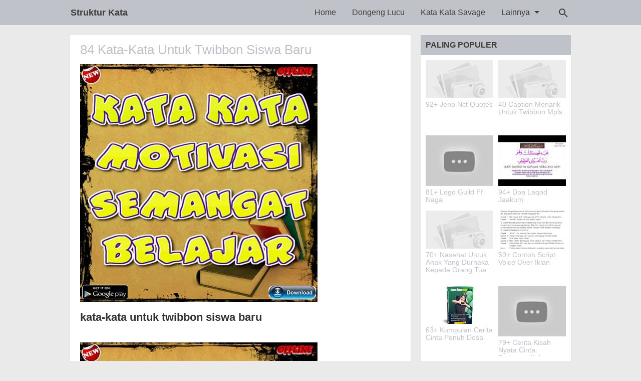

--- FILE ---
content_type: text/html; charset=UTF-8
request_url: https://www.strukturkata.my.id/2023/01/84-kata-kata-untuk-twibbon-siswa-baru.html
body_size: 24118
content:
<!DOCTYPE html>
<html class='no-js' dir='ltr' lang='id'>
 
<head>
<script>/*<![CDATA[*/
function removemurl(e){var r=new RegExp(/\/\?m=1|\?m=1|&m=1/g);if(r.test(e)){e=e.replace(r,'');window.history.replaceState({},document.title,e)}return e;}; 
const current_url = removemurl(location.toString());
/*]]>*/</script>
<meta charset='utf-8'/>
<meta content='width=device-width,minimum-scale=1,initial-scale=1' name='viewport'/>
<script async='async' crossorigin='anonymous' src='https://pagead2.googlesyndication.com/pagead/js/adsbygoogle.js?client=ca-pub-6192973383492046'></script>
<!--[if IE]><meta content='IE=edge; IE=9; IE=8; IE=7; chrome=1' http-equiv='X-UA-Compatible'/><![endif]-->
<link as='script' href='https://cdn.jsdelivr.net/gh/myhrelin/strukturkata@main-master/post.min.js' rel='preload'/>
<link crossorigin='' href='https://1.bp.blogspot.com' rel='preconnect dns-prefetch'/><link crossorigin='' href='https://2.bp.blogspot.com' rel='preconnect dns-prefetch'/><link crossorigin='' href='https://3.bp.blogspot.com' rel='preconnect dns-prefetch'/><link crossorigin='' href='https://4.bp.blogspot.com' rel='preconnect dns-prefetch'/><link crossorigin='' href='https://www.blogger.com' rel='preconnect dns-prefetch'/><link crossorigin='' href='https://fonts.googleapis.com' rel='preconnect dns-prefetch'/><link crossorigin='' href='https://resources.blogblog.com' rel='preconnect dns-prefetch'/><link crossorigin='' href='https://www.youtube.com' rel='preconnect dns-prefetch'/><link crossorigin='' href='https://feedburner.google.com' rel='preconnect dns-prefetch'/><link crossorigin='' href='https://feeds.feedburner.com' rel='preconnect dns-prefetch'/><link crossorigin='' href='https://github.com' rel='preconnect dns-prefetch'/><link crossorigin='' href='https://apis.google.com' rel='preconnect dns-prefetch'/><link crossorigin='' href='https://www.google-analytics.com' rel='preconnect dns-prefetch'/><link crossorigin='' href='https://pagead2.googlesyndication.com' rel='preconnect dns-prefetch'/><link crossorigin='' href='https://googleads.g.doubleclick.net' rel='preconnect dns-prefetch'/><link crossorigin='' href='https://www.gstatic.com' rel='preconnect dns-prefetch'/><link crossorigin='' href='https://www.googletagservices.com' rel='preconnect dns-prefetch'/><link crossorigin='' href='https://tpc.googlesyndication.com' rel='preconnect dns-prefetch'/><link crossorigin='' href='https://fonts.gstatic.com' rel='preconnect dns-prefetch'/><link crossorigin='' href='https://lh3.googleusercontent.com' rel='preconnect dns-prefetch'/><link crossorigin='' href='https://tpc.googlesyndication.com' rel='preconnect dns-prefetch'/><link crossorigin='' href='https://www.googletagmanager.com' rel='preconnect dns-prefetch'/><link crossorigin='' href='https://cdn.staticaly.com' rel='preconnect dns-prefetch'/><link crossorigin='' href='https://cdn.statically.io' rel='preconnect dns-prefetch'/><link crossorigin='' href='https://cdn.jsdelivr.net' rel='preconnect dns-prefetch'/>
<title> 84  Kata-Kata Untuk Twibbon Siswa Baru </title>
<!-- Chrome, Firefox OS and Opera -->
<meta content='#C0C2C9' name='theme-color'/>
<!-- Windows Phone -->
<meta content='#C0C2C9' name='msapplication-navbutton-color'/>
<meta content='blogger' name='generator'/>
<link href='https://www.strukturkata.my.id/favicon.ico' rel='icon' type='image/x-icon'/>
<link href='https://blogger.googleusercontent.com/img/b/R29vZ2xl/AVvXsEibB06bZDBD7R6hEi946h7XjBj0ViNHLZBOHQQsupJ8RpVXumLat2AVOWtYITO66p_1qfUVii1ganX9Xn_giypEhBuUojIzCNY5_C5u8x5J457yuHSqVWbYetJweLsH8voEsey-PJtIKIY/s32/Struktur-kata.png' rel='icon' sizes='32x32'/>
<link href='https://blogger.googleusercontent.com/img/b/R29vZ2xl/AVvXsEibB06bZDBD7R6hEi946h7XjBj0ViNHLZBOHQQsupJ8RpVXumLat2AVOWtYITO66p_1qfUVii1ganX9Xn_giypEhBuUojIzCNY5_C5u8x5J457yuHSqVWbYetJweLsH8voEsey-PJtIKIY/s192/Struktur-kata.png' rel='icon' sizes='192x192'/>
<link href='https://blogger.googleusercontent.com/img/b/R29vZ2xl/AVvXsEibB06bZDBD7R6hEi946h7XjBj0ViNHLZBOHQQsupJ8RpVXumLat2AVOWtYITO66p_1qfUVii1ganX9Xn_giypEhBuUojIzCNY5_C5u8x5J457yuHSqVWbYetJweLsH8voEsey-PJtIKIY/s180/Struktur-kata.png' rel='apple-touch-icon-precomposed'/>
<meta content='https://blogger.googleusercontent.com/img/b/R29vZ2xl/AVvXsEibB06bZDBD7R6hEi946h7XjBj0ViNHLZBOHQQsupJ8RpVXumLat2AVOWtYITO66p_1qfUVii1ganX9Xn_giypEhBuUojIzCNY5_C5u8x5J457yuHSqVWbYetJweLsH8voEsey-PJtIKIY/s144/Struktur-kata.png' name='msapplication-TileImage'/>
<link href='https://www.strukturkata.my.id/2023/01/84-kata-kata-untuk-twibbon-siswa-baru.html' rel='canonical'/>
<link href='https://www.strukturkata.my.id/feeds/posts/default' rel='alternate' title='Struktur Kata - Atom' type='application/atom+xml'/>
<link href='https://www.strukturkata.my.id/feeds/posts/default?alt=rss' rel='alternate' title='Struktur Kata - RSS' type='application/rss+xml'/>
<link href='//www.blogger.com/feeds/3425778670759152740/posts/default' rel='alternate' title='Struktur Kata - Atom' type='application/atom+xml'/>
<link href='//www.blogger.com/openid-server.g' rel='openid.server'/>
<link href='https://www.strukturkata.my.id/' rel='openid.delegate'/>
<link href='https://www.strukturkata.my.id/2023/01/84-kata-kata-untuk-twibbon-siswa-baru.html' hreflang='x-default' rel='alternate'/>
<meta content=' 84  Kata-Kata Untuk Twibbon Siswa Baru ' property='og:title'/>
<meta content='kata bijak, kata kata, aesthetic quotes, gombalan angka, bahasa cina, bio ig aesthetic, bio wa, caption aesthetic, contoh kutipan, gombalan astetic, logo ff, nasehat, nick guild ff, pantun, puisi, quotes, status, tebak tebakan.' name='description'/>
<meta content='kata bijak, kata kata, aesthetic quotes, gombalan angka, bahasa cina, bio ig aesthetic, bio wa, caption aesthetic, contoh kutipan, gombalan astetic, logo ff, nasehat, nick guild ff, pantun, puisi, quotes, status, tebak tebakan.' property='og:description'/>
<meta content='kata bijak, kata kata, aesthetic quotes, gombalan angka, bahasa cina, bio ig aesthetic, bio wa, caption aesthetic, contoh kutipan, gombalan astetic, logo ff, nasehat, nick guild ff, pantun, puisi, quotes, status, tebak tebakan.' name='twitter:description'/>
<meta content='https://www.strukturkata.my.id/2023/01/84-kata-kata-untuk-twibbon-siswa-baru.html' property='og:url'/>
<meta content='article' property='og:type'/>
<meta content='Struktur Kata' property='og:site_name'/>
<meta content='https://tse2.mm.bing.net/th?id=OIP.GoUlOlz48ne4OWnclMcI-gHaHa&pid=15.1' property='og:image'/>
<meta content='1200' property='og:image:width'/>
<meta content='630' property='og:image:height'/>
<meta content=' 84  Kata-Kata Untuk Twibbon Siswa Baru ' property='og:image:alt'/>
<meta content='Struktur Kata' name='twitter:site'/>
<meta content='summary_large_image' name='twitter:card'/>
<meta content='b2f88b4c0b3ab0a0dea9a684c95a6239' name='p:domain_verify'/>
<style>
/*<![CDATA[*/
#main-wrapper,#sidebar-right,#sidebar-wrapper{word-wrap:break-word}
#navbar-iframe{height:0;visibility:hidden;display:none}
body{background:#EAEAEA;margin:0;font-family:-apple-system,BlinkMacSystemFont,"Roboto","Segoe UI","Oxygen-Sans","Ubuntu","Cantarell","Helvetica Neue",sans-serif;color:#555;}
a{text-decoration:none;transition:all 400ms ease-in-out;}
:active,:focus{outline:0}
a img{border-width:0}
*{-moz-box-sizing:border-box;-webkit-box-sizing:border-box;box-sizing:border-box;}

/* Primary Background and Color */
.fixed-header,.breadcrumbs,.sidebar h2,.credit,.credit-page,.buka-komen,.tutup-komen,.follow-by-email-inner .follow-by-email-submit,.halaman{background:#C0C2C9;background:-moz-linear-gradient(left,#C0C2C9 0,#C0C2C9 60%,#C0C2C9 100%);background:-webkit-linear-gradient(left,#C0C2C9 0,#C0C2C9 60%,#C0C2C9 100%);background:linear-gradient(to right,#C0C2C9 0,#C0C2C9 60%,#C0C2C9 100%)}

::selection,.Label ul li span[dir],.home_page a.blog-pager-newer-link,.home_page a.blog-pager-older-link,.home_page #blog-pager-home-link a.home-link,.home_page .home-box,.home_page .last-box,.post-body pre,.post-body blockquote:before,.disclaimer_box,.flow .topnav,.status-msg-wrap a,.scrollToTop{background-color:#C0C2C9;}

.post-body a,.comments a,.PopularPosts .widget-content ul li a,.Label ul li a,.post h1.post-title a,.home_page .post h3.post-title a,.post-body code,.related-post li a,#HTML1 .widget-content ul li a,.related-post-style-2 li a,#FeaturedPost1 h3 a,#HTML2 .widget-content ul li a{color:#C0C2C9;}

::selection,#header h1 a,#header p a,.topnav a,.sidebar h2,.breadcrumbs,.breadcrumbs a,.Label ul li span[dir],.credit-wrapper,.credit-wrapper a,.buka-komen,.tutup-komen,.halaman-kanan,.halaman-kiri,.current-pageleft,.current-pageright,.halaman-kanan a,.halaman-kiri a,.status-msg-wrap a{color:#3e3e3e;}

.breadcrumbs svg path,svg.panahkanan path,svg.panahkiri path,.home_page #blog-pager-newer-link svg path, .home_page #blog-pager-older-link svg path,.home_page .home-box svg path,.home_page .last-box svg path,.home_page .home-link svg path,.dropbtn .fa path,.search_box button.gsc-search-button svg path,.icon_menu svg path{fill:#3e3e3e}

/* Icon External Link Color */
.post-body a[href^="http://"]:after,.post-body a[href^="https://"]:after{background:url("data:image/svg+xml;charset=utf8,%3csvg viewBox='0 0 24 24' width='16' height='16' xmlns='http://www.w3.org/2000/svg' xmlns:xlink='http://www.w3.org/1999/xlink'%3e%3cg%3e%3cpath style='fill:%23C0C2C9' d='M14,3V5H17.59L7.76,14.83L9.17,16.24L19,6.41V10H21V3M19,19H5V5H12V3H5C3.89,3 3,3.9 3,5V19A2,2 0 0,0 5,21H19A2,2 0 0,0 21,19V12H19V19Z'%3e%3c/path%3e%3c/g%3e%3c/svg%3e") no-repeat;}

.fixed-header{width:100%;position:fixed;top:0;left:0;z-index:9997;}
.header-wrapper{margin:0;padding:0;display:inline-block;float:left;}
#header{margin:0;padding:0 20px 0 1px;max-width:180px}
#header h1.title,#header p.title{font-size:18px;height:50px;line-height:50px;margin:0;padding:0;font-weight:bold}
#header h1.title-img span,#header p.title-img span,#header p.title-img a span,#header h1.title-img a span,#header .description,.isi-postmeta{position:fixed;top:-3000px;left:-3000px;font-size:0;}
#header h1.title-img,#header p.title-img{margin:10px 0 0}
#header h1.title-img img,#header p.title-img img{width:auto;max-width:100%;height:30px;display:block}
.fixed-header .content-wrapper{position:relative}
.content-wrapper{width:100%;max-width:1000px;margin:0 auto;padding:0;}
.outer-wrapper{margin:70px 0 0;padding:0}
#main-wrapper{width:calc(100% - 320px);float:left;margin:0 auto;padding:0;}

.post{background:#fff;margin:0;padding:0 20px 20px;box-shadow:0 1px 0 rgba(0,0,0,.05),0 3px 3px rgba(0,0,0,.05);}
.post h1.post-title{font-size:26px;font-weight:400;line-height:1.1;margin:0;padding:15px 0 10px}
.post-body {font-size:18px;font-weight:400;color:#555;line-height:1.5;margin-top:5px;}
.post-body h1,.post-body h2,.post-body h3,.post-body h4,.post-body h5,.post-body h6{font-weight:700;line-height:1.2;color:#333;;margin:10px 0}
.post-body h1{font-size:24px}
.post-body h2{font-size:22px}
.post-body h3{font-size:20px}
.post-body h4,.post-body h5,.post-body h6{font-size:18px}
.post-body a{font-weight:500;}
.PopularPosts .widget-content ul li:hover a,#FeaturedPost1:hover h3 a,#HTML2 .widget-content ul li:hover a,.post-body a:hover{color:#000}
.post-body i{font-style:italic}
.post-body img{width:auto;max-width:100%;height:auto}
.post-body .separator a{margin:0!important}
.post-body blockquote{font-size:18px;font-family:Georgia;color:#000;padding:0 20px 0 13px;margin:0 -20px 0 20px;position:relative;line-height:1.3}
.post-body blockquote cite{color:#11589D;font-size:14px;font-style:italic;display:block;margin-top:5px;}
.post-body blockquote cite:before{content:"\2014 \2009";color:#000;}
.post-body blockquote:before{content:"";width:3px;height:100%;position:absolute;top:0;left:0;}

.post-body pre{padding:0;overflow:hidden;max-width:calc(100% + 40px);text-align:left;margin:0 -20px;position:relative}
.post-body code,.post-body pre{font-family:Consolas,Monaco,'Andale Mono',monospace;white-space:pre;word-spacing:normal;word-break:normal;font-size:14px;line-height:1.3em}
.post-body pre>code{display:block;padding:6px 10px;position:relative;overflow:auto;z-index:2;}
.post-body pre:before{content:"";background:rgba(255,255,255,.9);position:absolute;top:0;left:0;bottom:0;right:0;z-index:1}
.post-body pre>code::-webkit-scrollbar{width:2px;height:4px;}
.post-body pre>code::-webkit-scrollbar-thumb{background-color:#91979d;}

.post-body .table-responsive{min-height:.01%;overflow-x:auto}
.post-body .table{width:100%;border-collapse:collapse;border-spacing:0}
.post-body .table td,.post-body .table th{background-color:#F3F5EF;border:1px solid #bbb;color:#333;font-size:95%;padding:5px;vertical-align:top}
.post-body .table tr:nth-child(even) td{background-color:#F0F0E5}
.post-body .table th{background-color:#EAE2CF;color:#333;font-size:110%}
.post-body .table tr.even:hover td,.post-body .table tr:hover td{color:#222;background-color:#FFFBEF}
.tg-bf{font-weight:700}
.tg-it{font-style:italic}
.tg-left,.left{text-align:left}
.tg-right,.right{text-align:right}
.tg-center,.center{text-align:center}

.post-body .fb-video,.post-body .fb-video span,.post-body .fb-video iframe{width:100%!important;height:auto}
h2.post-date{font-size:16px;font-weight:400;margin:0 0 10px;color:#555}

.middleAds{margin:20px 0}

/* homepage */
.home_page #main{padding:0 0 70px;margin-right:-20px;position:relative;}
.home_page .post-outer{margin:0 20px 20px 0;padding:0;width:calc(50% - 20px);float:left;background:#fff;box-shadow:0 1px 0 rgba(0,0,0,.05),0 3px 3px rgba(0,0,0,.05)}
.home_page .post{margin:0;padding:0;height:380px}
.home_page .post h3.post-title{font-size:20px;font-weight:400;margin:0;padding:0 10px;line-height:1.1;}
.home_page .post h3.post-title a{display:block;padding:10px 0 0}
.home_page .post:hover h3.post-title a{color:#000;}
.home_page .post .post-body{margin:0;padding:10px;position:relative;font-size:16px}
.home_page .post .posts-thumb{width:100%;height:auto;margin:0;position:relative;z-index:2}
.home_page .post .posts-thumb img{width:100%;height:auto;display:block}
.home_page .post .post-body .snippets p{margin:0;line-height:1.2}
.home_page .post .post-body h3{margin:0;}
.home_page .post-relative{position:relative;}
.home_page .post h3.post-title a:after{content:"";position:absolute;top:0;left:0;right:0;bottom:0;cursor:pointer;z-index:2}

/* Main Menu */
.dropdown .dropbtn,.topnav a,.dropdown-content a{font-size:16px;font-weight:500;padding:0 16px;height:50px;line-height:50px}
.topnav{overflow:hidden;display:block;height:50px;float:right;margin-right:50px}
.topnav a{float:left;display:block;text-align:center;text-decoration:none}
.icon_menu,.topnav a.closebtn{display:none}
.dropdown{float:left;overflow:hidden}
.dropdown .dropbtn{border:none;outline:0;color:#333;background-color:inherit;font-family:inherit;margin:0;padding:0 6px 0 16px;cursor:pointer;position:relative;z-index:1}
.dropdown-content{display:none;position:absolute;background-color:#f9f9f9;min-width:160px;box-shadow:0 8px 16px 0 rgba(0,0,0,.2);}
.dropdown-content a{float:none;color:#000;text-decoration:none;display:block;text-align:left;overflow:hidden;text-overflow:ellipsis;-webkit-text-overflow:ellipsis;white-space:nowrap;height:35px;line-height:35px}
.dropdown:hover .dropbtn.active,.dropbtn.active,.dropbtn.active:hover,.topnav a:hover,.dropdown:hover .dropbtn{background-color:#f9f9f9;color:#000}
.dropdown-content a:hover{background-color:#ddd;color:#000;}
.dropdown:hover .dropdown-content,.dropbtn.active~.dropdown-content{display:block}
#menuoverlay{position:fixed;display:none;width:100%;height:100%;top:0;left:0;right:0;bottom:0;background-color:rgba(0,0,0,.5);z-index:9998;cursor:pointer}
.dropbtn .fa{float:right;margin-left:2px;margin-top:12px;position:relative;z-index:-1}
.dropbtn.active .fa path,.dropdown:hover .fa path{fill:#000}
.dropbtn.active{position:relative;z-index:1}
.outclick{display:none}
.dropbtn.active~.outclick{content:"";background:transparent;cursor:pointer;width:100%;height:40px;position:relative;margin-top:-40px;z-index:3;display:block}

/* Search Box */
.search_box h2{display:none}
.search_box{display:inline;float:right;padding:0}
.search_box .gsc-input{height:40px;line-height:40px;font-size:16px;display:inline-block;border:none;outline:0;padding:0 30px 0 0;width:0;position:absolute;top:5px;right:0;z-index:3;background-color:transparent;color:#333;transition:width .4s cubic-bezier(0,.795,0,1);cursor:pointer;font:400 16px -apple-system,BlinkMacSystemFont,"Roboto","Segoe UI","Oxygen-Sans","Ubuntu","Cantarell","Helvetica Neue",sans-serif;}
.search_box .gsc-input:focus{width:100%;z-index:1;cursor:text;background-color:#fff;border-radius:20px;padding:0 50px 0 20px;}
.search_box button.gsc-search-button{height:50px;width:30px;line-height:50px;padding:0;text-align:center;background:0 0;border:none;position:absolute;top:0;right:0;z-index:2;cursor:pointer;}
.search_box button.gsc-search-button svg{vertical-align:-9px}
.search_box button.gsc-search-button:hover svg path{fill:#dedede}
.search_box .gsc-input::placeholder{opacity:1;color:#999}
.search_box .gsc-input:-ms-input-placeholder{color:#999}
.search_box .gsc-input::-ms-input-placeholder{color:#999}
.search_box .gsc-input:focus~button.gsc-search-button svg path{fill:#999}
.search_box .gsc-input:focus~button.gsc-search-button{width:50px}

/* Breadcrumb */
.breadcrumbs{height:40px;line-height:40px;display:block;overflow:hidden;margin:0;padding:0 20px;font-size:80%;font-weight:400;text-overflow:ellipsis;-webkit-text-overflow:ellipsis;white-space:nowrap}
.breadcrumbs a{display:inline-block;text-decoration:none;transition:all .3s ease-in-out;font-weight:400}
.breadcrumbs a:hover{color:#777}
.breadcrumbs,.breadcrumbs a{font-weight:400}
.breadcrumbs svg{width:16px;height:16px;vertical-align:-4px}

/* Posts Navigator */
#blog-pager-newer-link,#blog-pager-older-link{font-size:100%}
.blog-pager-older-link,.home-link, .blog-pager-newer-link{padding:0}
.halaman-kanan,.halaman-kiri,.pager-title-left{transition:all .3s ease-in-out}
.halaman{margin:20px 0;padding:0;height:auto;box-shadow:0 1px 0 rgba(0,0,0,.05),0 3px 3px rgba(0,0,0,.05);}
.halaman-kanan,.halaman-kiri{background:0 0;width:50%;position:relative;margin:0}
.halaman-kiri{height:auto;float:left;padding:0 10px 0 32px;text-align:left;}
.halaman-kanan{height:auto;float:right;padding:0 32px 0 10px;text-align:right;}
.current-pageleft,.current-pageright,.halaman-kanan a,.halaman-kiri a{font-size:16px;font-weight:500;background:0 0;text-decoration:none;line-height:1.3em;display:block;padding:10px 0;}
#blog-pager,.isihalaman-kanan,.isihalaman-kiri{margin:0}
.panahkanan,.panahkiri{position:absolute;top:50%;margin-top:-16px;width:32px;height:32px}
.panahkiri{left:0}
.panahkanan{right:0}

/* Homepage Navigator */
.home_page a.blog-pager-newer-link,.home_page a.blog-pager-older-link,.home_page .home-box,.home_page .last-box,.home_page a.home-link{box-shadow:0 1px 0 rgba(0,0,0,.05),0 3px 3px rgba(0,0,0,.05)}
.home_page #blog-pager-newer-link svg,.home_page #blog-pager-older-link svg,.home_page .home-box svg,.home_page .last-box svg{width:44px;height:44px}
.home_page #blog-pager-home-link svg{width:30px;height:30px;vertical-align:-10px}
.home_page #blog-pager-newer-link{float:left;font-size:200%;font-weight:500}
.home_page #blog-pager-older-link{float:right;font-size:200%;font-weight:500}
.home_page #blog-pager,.home_page .blog-pager{clear:both;text-align:center;}
.home_page a.blog-pager-newer-link,.home_page a.blog-pager-older-link,.home_page #blog-pager-home-link a.home-link{padding:0;width:43px;height:43px;text-align:center;transition:all 400ms ease-in-out;position:absolute;bottom:20px;line-height:43px;border:1px solid transparent}
.home_page a.blog-pager-older-link{border-radius:3px;right:20px;z-index:2}
.home_page a.blog-pager-newer-link{border-radius:3px;left:0;z-index:2}
.home_page #blog-pager-home-link a.home-link{font-size:100%;font-weight:600;border-radius:3px;left:50%;margin-left:-32px}
.home_page #blog-pager-newer-link a:hover,.home_page #blog-pager-older-link a:hover,.home_page .home-box:hover,.home_page .last-box:hover,.home_page #blog-pager-home-link a.home-link:hover{color:#333}
.home_page .home-box,.home_page .last-box{padding:0;border-radius:3px;position:absolute;bottom:20px;width:43px;height:43px;z-index:1;font-size:200%;font-weight:600;text-align:center;cursor:not-allowed;}
.home_page .home-box{left:0;}
.home_page .last-box{right:20px;}

/* Related Posts */
.related-wrapper h3{margin:10px 0;font-size:20px;font-weight:500;padding:0;color:#333}
.related-post{margin:0 auto;}
.related-post-style-2{margin:0 -10px 0 0;padding:0;list-style:none}
.related-post-style-2 li{display:block;padding:0;float:left;width:33.333333%;height:170px;overflow:hidden;margin:0 0 10px;padding:0 10px 0 0;list-style:none;position:relative}
.related-post-style-2 li:hover a{color:#555}
.related-post-style-2 .related-post-item-thumbnail{width:100%;height:117px;max-width:none;max-height:none;background-color:transparent;border:none;padding:0;float:none;margin:0;transition:all .4s ease-in-out;position:relative}
.related-post-style-2 .related-post-item-thumbnail img{width:100%;height:100%;max-width:none;max-height:none;background-color:transparent;border:none;display:block}
.related-post-style-2 .related-post-item-title{font-size:14px;font-weight:400;display:block;display:-webkit-box;margin:0;line-height:1.1;padding:5px 0;}
.related-post-style-2 .related-post-item-more,.related-post-style-2 .related-post-item-summary,.related-post-style-2 .related-post-item-summary a{display:none}
.related-post-style-2:after{content:"";clear:both;display:block;}

/* Social Share */
.share-box{position:relative;}
.clear{clear:both}
.resp-sharing{font-size:0;margin-bottom:20px}

/* Credit Footer */
.credit-wrapper{margin:0;padding:0;font-size:90%;box-shadow:0 1px 0 rgba(0,0,0,.05),0 3px 3px rgba(0,0,0,.05);text-align:center}
.credit-wrapper a:hover{color:#dedede;}
.credit,.credit-page{line-height:1.5em;padding:0 0 20px}
.credit{padding:10px 0;}
.credit-page{padding:20px 0;}
.credit-page a{margin:0 10px;}
.credit-sub{background:#fff;padding:20px 0;display:block;box-shadow:0 1px 0 rgba(0,0,0,.05),0 3px 3px rgba(0,0,0,.05);}
#FollowByEmail1 h2{color:#555;font-weight:normal;margin:0 0 20px;}
.follow-by-email-inner table{width:70%;margin:0 auto;padding-top:20px;border-top:1px solid #ddd;}
.follow-by-email-inner td{margin:0;padding:0}
.follow-by-email-inner .follow-by-email-address{width:98%;float:left;font:400 14px -apple-system,BlinkMacSystemFont,"Roboto","Segoe UI","Oxygen-Sans","Ubuntu","Cantarell","Helvetica Neue",sans-serif;height:36px;margin:0 auto;padding:10px;color:#333;position:relative;z-index:1;background:#fff;border:1px solid #ccc;border-radius:4px;}
.follow-by-email-inner .follow-by-email-address:focus,.follow-by-email-inner .follow-by-email-submit:focus{outline:0}
.follow-by-email-inner .follow-by-email-submit{display:block;width:100%;height:36px;font:500 16px -apple-system,BlinkMacSystemFont,"Roboto","Segoe UI","Oxygen-Sans","Ubuntu","Cantarell","Helvetica Neue",sans-serif;text-transform: uppercase;float:left;color:#FFF;padding:0 20px;cursor:pointer;border:none;border-radius:4px;-webkit-appearance:none;-moz-appearance:none;appearance:none;}

.updated{border-bottom:0}
abbr[title]{text-decoration:none}
.post .jump-link,.quickedit{display:none}

/*Sidebar */
#sidebar-wrapper{width:300px;float:right;padding:0;margin:0;position:-webkit-sticky;position:sticky;top:60px}
.sidebar h2{font-size:16px;margin:0;padding:0 10px;height:40px;line-height:40px;text-transform:uppercase;}
.sidebar{color:#333;line-height:1.3em;font-size:16px;font-weight:400;}
.sidebar .widget{margin:0 auto 20px;padding:0;}
.sidebar .widget-content{margin:0 auto;padding:0;background:#fff;box-shadow:0 1px 0 rgba(0,0,0,.05),0 3px 3px rgba(0,0,0,.05)}
#HTML1 h2{display:none}
#HTML1{margin:0}
.sticky #HTML1{margin:0 0 20px}

/* FeaturedPost */
#FeaturedPost1{background:#fff;padding:0;margin:0 20px 20px 0;box-shadow:0 1px 0 rgba(0,0,0,.05),0 3px 3px rgba(0,0,0,.05);font-size:20px;position:relative;display:none}
.homepage #FeaturedPost1{display:block;}
#FeaturedPost1 .image{width:100%;height:auto;margin:0 0 10px;display:block}
#FeaturedPost1 .widget{margin:0;}
#FeaturedPost1 h2{position:absolute;top:10px;left:10px;height:auto;background:#fff;border:none;border-radius:3px;font-size:20px;margin:0;padding:5px 8px;line-height:1;display:inline;color:#333;z-index:2;}
#FeaturedPost1 h3{margin:0 0 5px;padding:0 20px;font-size:30px;font-weight:400;line-height:1.3}
#FeaturedPost1 p{color:#555;margin:0;padding:0 20px 20px;}
#FeaturedPost1 h3 a:after{content:"";position:absolute;top:0;left:0;right:0;bottom:0;cursor:pointer;z-index:2}

/* Popular Posts & Random Posts */
.PopularPosts .widget-content ul,#HTML2 .widget-content ul{width:300px;margin:0 auto;padding-top:10px;padding-left:10px;list-style-type:none;}
.PopularPosts .widget-content ul li,#HTML2 .widget-content ul li{margin:0 10px 10px 0;padding:0;width:calc(50% - 10px);height:140px;float:left;overflow:hidden}
.PopularPosts .widget-content ul li .item-title a,#HTML2 .widget-content ul li .random-post-item-title a{display:block;text-decoration:none;font-size:14px;font-weight:400;line-height:1.1;position:relative;}
.PopularPosts .item-snippet,#HTML2 .widget-content ul li .random-post-item-summary{display:none}
.PopularPosts .item-thumbnail,.PopularPosts .item-thumbnail img,#HTML2 .widget-content ul li .random-post-item-thumbnail img{width:100%;height:auto;display:block}
.PopularPosts .item-thumbnail{margin:0 0 5px}
#HTML2 .widget-content ul li .random-post-item-thumbnail{display:block;margin:0 0 5px}
.PopularPosts .widget-content ul:after,#HTML2 .widget-content ul:after{content:"";display:block;clear:both}

/* Widget Label */
.Label ul,.Label li{margin:0;padding:0;list-style:none}
.Label ul li{position:relative;width:50%;float:left}
.Label ul li a{text-decoration:none;margin:0;padding:6px 40px 6px 10px;font-weight:400;font-size:16px;text-align:left;display:block;border-bottom:1px solid #ddd;overflow:hidden;text-overflow:ellipsis;-webkit-text-overflow:ellipsis;white-space:nowrap}
.Label ul li:last-child a{border-bottom:none}
.Label ul li a:hover{background:#efefef;}
.Label ul li span[dir]{position:absolute;top:6px;right:10px;font-size:12px;line-height:1;padding:3px;border-radius:3px}

/* Button */
@font-face{font-family:"Product Sans";src:url("https://cdn.jsdelivr.net/gh/KompiAjaib/font@master/product-sans-regular.ttf") format("ttf");font-weight:normal;font-style:normal;}
a.btn-download,a.btn-play,a.btn-google,a.btn-apple,a.btn-play:hover,a.btn-download:hover,a.btn-google:hover,a.btn-apple:hover{color:#fff}
.btn{display:inline-block;padding:10px 16px;margin:5px;font-size:18px;line-height:1.3333333;border-radius:6px;text-align:center;white-space:nowrap;vertical-align:middle;-ms-touch-action:manipulation;touch-action:manipulation;cursor:pointer;-webkit-user-select:none;-moz-user-select:none;-ms-user-select:none;user-select:none;border:1px solid transparent;font-weight:500;text-decoration:none}
.btn:active:focus,.btn:focus{outline:0}
.btn:focus,.btn:hover{color:#333;text-decoration:none;outline:0}
.btn:active{outline:0;-webkit-box-shadow:inset 0 3px 5px rgba(0,0,0,.125);box-shadow:inset 0 3px 5px rgba(0,0,0,.125)}
.btn-play{color:#fff;background-color:#D32F2F;border-color:#C62828;padding:10px 16px 10px 40px;position:relative;font-family: 'Product Sans', Arial, sans-serif;font-weight:600}
.btn-play:focus{color:#fff;background-color:#C62828;border-color:#B71C1C}
.btn-play:active,.btn-play:hover{color:#fff;background-color:#C62828;border-color:#B71C1C}
.btn-play:before{content:"";color:#fff;background-image:url(https://blogger.googleusercontent.com/img/b/R29vZ2xl/AVvXsEhL9g4E3w5Qd-BzSg1_pN271nTrNLni2aUFuPmMPAFcigb93Rr0ETlvGxxIZP5TLOpyPbbY5O235A6eudjMZgW_vAdOl3wNlvi2Ta0gX4lb3xSohrtiiry7acN0-hxrgM3IGyWAnmjB3WNt/s1600/play.png);background-size:cover;background-repeat:no-repeat;width:30px;height:40px;position:absolute;left:0;top:50%;margin-top:-20px}
.btn-download{color:#fff;background-color:#337ab7;border-color:#2e6da4;font-family: 'Product Sans', Arial, sans-serif;font-weight:600}
.btn-download:focus{color:#fff;background-color:#286090;border-color:#122b40}
.btn-download:active,.btn-download:hover{color:#fff;background-color:#286090;border-color:#204d74}
.btn-google,.btn-apple{color:#fff;background-color:#111;border-color:#000;position:relative;font-family: 'Product Sans', Arial, sans-serif;font-weight:600}
.btn-google{padding:15px 16px 5px 40px;}
.btn-apple{padding:15px 22px 5px 50px;}
.btn-google:focus,.btn-apple:focus{color:#fff;background-color:#555;border-color:#000}
.btn-google:active,.btn-google:hover,.btn-apple:active,.btn-apple:hover{color:#fff;background-color:#555;border-color:#000;}
.btn-apple:before,.btn-google:before{background-size:cover;background-repeat:no-repeat;width:30px;height:30px;margin-top:-15px;position:absolute}
.btn-google:before{content:"";background-image:url(https://blogger.googleusercontent.com/img/b/R29vZ2xl/AVvXsEi1_x_H33Uc8sLw72UNVnOEC4BHCRdpxAK1rh-CKVB1xD9D2uJFTdmWAhSiVQ0d_3jfmKpFRUsZsI1baoP-0juydgbWvrfL04PStOKt-eYGviSIYNj07VL0zpE4UIeSY43d3cAKu2dZqlMg/s30/nexus2cee_ic_launcher_play_store_new-1.png);left:6px;top:50%}
.btn-google:after{content:"GET IT ON";position:absolute;top:5px;left:40px;font-size:10px;font-weight:400}
.btn-apple:before{content:"";background-image:url(https://blogger.googleusercontent.com/img/b/R29vZ2xl/AVvXsEhTiHwkA96BccGrcQxNyXirfcG-PTOmxsVm-FRzPCyP3O4zwB5vFR616K2uiSJtbtSvYzphCYXNN-sfxW9GgYRg9PKh4EZ7zx-eknuMNgEXDQjFZ7eSOefeaaKfMB6zxXZkWhM864fZPUo/s30/apple.png);left:10px;top:50%}
.btn-apple:after{content:"Download on the";position:absolute;top:5px;left:50px;font-size:11px;font-weight:400}
kbd{color:#333;display:inline-block;-moz-border-radius:3px;-moz-box-shadow:0 1px 0 rgba(0,0,0,.2),0 0 0 2px #fff inset;-webkit-border-radius:3px;-webkit-box-shadow:0 1px 0 rgba(0,0,0,.2),0 0 0 2px #fff inset;background-color:#f7f7f7;border:1px solid #ccc;border-radius:3px;box-shadow:0 1px 0 rgba(0,0,0,.2),0 0 0 2px #fff inset;font-family:Arial,Helvetica,sans-serif;font-size:11px;line-height:1.4;margin:0 .1em;padding:.1em .6em;text-shadow:0 1px 0 #fff;vertical-align:3px}

/* Label and Search Pages Status */
.status-msg-wrap{font-size:14px;font-weight:400;width:100%;height:auto;color:#555;margin:0;position:relative;padding:0;}
.status-msg-border{border:1px solid #fff;opacity:0;width:100%;position:relative;height:20px}
.status-msg-bg{background-color:transparent;opacity:.8;width:100%;position:relative;z-index:-1;height:0}
.status-msg-body{text-align:center;margin-right:20px;padding:6px 10px 10px;word-wrap:break-word;z-index:4;line-height:1.3;background:#fff;box-shadow:0 1px 0 rgba(0,0,0,.05),0 3px 3px rgba(0,0,0,.05)}
.status-msg-hidden{visibility:hidden;padding:.3em 0}
.status-msg-wrap a{font-weight:500;text-decoration:none;border-radius:2px;margin:0 6px 0 -6px;padding:3px 5px;width:130px;max-width:130px;display:inline-block;line-height:1.3}
.status-msg-body b{font-size:20px;color:#333;display:block;margin-bottom:6px}
.status-msg-body:after{content:"";display:block;clear:both}
.status-msg-body a:last-child{margin-right:0}

/* Static Page */
.static_page #sidebar-wrapper{display:none}
.static_page .post h3{text-align:center;margin:0;padding:10px 0;border-bottom:1px solid #ddd}
.static_page .post h3 a{font-size:24px;font-weight:700;color:#333;}
.static_page .outer-wrapper{margin:70px 0 0;padding:0;position:relative}
.static_page #main-wrapper{width:100%;padding:0}
.static_page .post{margin:0 0 20px;}
.static_page .post-body{margin:20px 0 0;padding:0;border-top:none}
.static_page a.home-link{visibility:hidden}

/* Post Image Style */
.img-center{text-align:center;margin:0 auto;}
.img-left{clear:left;float:left;margin-bottom:1em;margin-right:1em;text-align:center;}
.img-right{clear:right;float:right;margin-bottom:1em;margin-left:1em;text-align:center;}
.img-width-100,.img-width-200,.img-width-300,.img-width-400,.img-width-500,.img-width-600{width:100%;text-align:center;clear:both}
.img-width-100{max-width:100px;}
.img-width-200{max-width:200px;}
.img-width-300{max-width:300px;}
.img-width-400{max-width:400px;}
.img-width-500{max-width:500px;}
.img-width-600{max-width:600px;}

/* CSS Untuk Iklan */
.post-body .inline_wrapper{width:100%;height:auto;text-align:center;margin:0 0 10px;padding:0}
.post-body .inline_wrapper span{color:#efefef;font-size:10px;margin:0 auto 5px;display:block}
.iklan-bawahpost{width:100%;height:auto;text-align:center;padding:0;margin:20px auto;}
.iklan-ataskomen{padding:0;margin:20px 0}

/* Disclaimer Box */
.disclaimer_box{margin:0;padding:2px;border-radius:6px;box-shadow:0 1px 0 rgba(0,0,0,.05),0 3px 3px rgba(0,0,0,.05)}
.disclaimer_box .content{background:#fff;color:#555;padding:8px 12px;font-size:95%;border-radius:4px;box-shadow:0 0 0 3px rgba(255,255,255,.3)}
.disclaimer_box .content p{margin:0;padding:0}

/* Comment Button */
.buka-komen,.tutup-komen{font-size:16px;line-height:1.3em;padding:10px;display:block;min-width:54px;text-align:center;font-weight:500;-webkit-border-radius:2px;-moz-border-radius:2px;border-radius:2px;-webkit-transition:all 218ms;-moz-transition:all 218ms;-o-transition:all 218ms;transition:all 218ms;-webkit-user-select:none;-moz-user-select:none;box-shadow:0 1px 0 rgba(0,0,0,.05),0 3px 3px rgba(0,0,0,.05)}
.buka-komen{margin:20px 0;cursor:pointer;}
.tutup-komen{margin:20px 0 0 0;cursor:pointer;border-bottom:1px solid #ddd;-webkit-border-radius:2px 2px 0 0;-moz-border-radius:2px 2px 0 0;border-radius:2px 2px 0 0;display:none}

/* Comments */
.comments{margin:0 0 20px 0;padding:20px 20px 0;background:#fff;box-shadow:0 1px 0 rgba(0,0,0,.05),0 3px 3px rgba(0,0,0,.05);display:none}

.skip-navigation{background-color:#fff;color:#000;display:block;height:0;left:0;line-height:50px;overflow:hidden;padding-top:0;position:fixed;text-align:center;top:0;width:100%;z-index:900}
.mb20{margin-bottom:20px}

.spoiler input[type=checkbox]:checked~label:before,.spoiler input[type=checkbox]~label:before{content:"";height:0;width:0;border-style:solid;left:8px;position:absolute}
.spoiler .spoiler_title{display:inline;float:left;margin:3px 10px 0 0;padding:4px 0;font-size:16px;line-height:1}
.spoiler label{cursor:pointer;background:#26272a;margin:0;padding:4px 18px 4px 22px;outline:0;border-radius:3px;color:#efefef;transition:all .3s ease-in-out;display:inline;font-size:12px;font-family:arial,san-serif;line-height:1;position:relative}
.spoiler input[type=checkbox]~label:before{border-width:4px 4px 4px 7px;border-color:transparent transparent transparent #fff;top:7px}
.spoiler input[type=checkbox]:checked~label:before{border-width:7px 4px 4px;border-color:#fff transparent transparent;top:8px}
.spoiler input{position:absolute;left:-999em;opacity:0}
.spoiler .content_box{width:100%;border:1px solid #ddd;background:#efefef;height:auto;padding:6px 10px;margin:8px 0 0;overflow:hidden;-moz-box-sizing:border-box;-webkit-box-sizing:border-box;box-sizing:border-box}
.spoiler .content_box .content{display:none}
.spoiler .content p{padding:0;margin:0}
.spoiler .content p img{margin:4px 0 0;max-width:100%;height:auto}
.spoiler input[type=checkbox]:checked~.content_box .content{display:block;-webkit-animation:slide-down .3s ease-out;-moz-animation:slide-down .3s ease-out}
@-webkit-keyframes slide-down{0%{opacity:0;-webkit-transform:translateY(-100%)}
100%{opacity:1;-webkit-transform:translateY(0)}
}
@-moz-keyframes slide-down{0%{opacity:0;-moz-transform:translateY(-100%)}
100%{opacity:1;-moz-transform:translateY(0)}
}
:target::before{content:"";display:block;height:60px;margin-top:-60px;visibility:hidden}

/* External link icon */
.post-body a[href^="http://"]:after,.post-body a[href^="https://"]:after{content:'';background-size:16px 16px;width:16px;height:16px;margin-left:3px;vertical-align:-2px;display:inline-block;transition:all 400ms ease-in-out;}
.post-body a[href^="http://"]:hover:after,.post-body a[href^="https://"]:hover:after{background:url("data:image/svg+xml;charset=utf8,%3csvg viewBox='0 0 24 24' width='16' height='16' xmlns='http://www.w3.org/2000/svg' xmlns:xlink='http://www.w3.org/1999/xlink'%3e%3cg%3e%3cpath style='fill:%23777' d='M14,3V5H17.59L7.76,14.83L9.17,16.24L19,6.41V10H21V3M19,19H5V5H12V3H5C3.89,3 3,3.9 3,5V19A2,2 0 0,0 5,21H19A2,2 0 0,0 21,19V12H19V19Z'%3e%3c/path%3e%3c/g%3e%3c/svg%3e") no-repeat;}
.post-body a[href^="http://lanahamiltonphotography.blogspot.com/"]:after,.post-body a[href^="http://lanahamiltonphotography.blogspot.com/"]:hover:after,.post-body a[href^="https://lanahamiltonphotography.blogspot.com/"]:after,.post-body a[href^="https://lanahamiltonphotography.blogspot.com/"]:hover:after{display:none}

.home_page .post-body a[href^="http://"]:after,.home_page .post-body a[href^="https://"]:after,.post-body a[imageanchor="1"]:after,.static_page .post-body a.toc-title:after{display:none}

/* Embed Youtube */
.youtube,.youtube_box{margin:0 auto;width:100%}
.youtube-resposive{position:relative;padding-bottom:56.25%;height:0;overflow:hidden;margin:0}
.youtube img{width:100%;height:auto;margin-top:-9.35%;z-index:1}
.youtube iframe{position:absolute;top:0;left:0;width:100%;height:100%;z-index:3}
.youtube-resposive:after{content:"";cursor:pointer;margin:auto;width:80px;height:80px;background-image:url("data:image/svg+xml;charset=utf8,%3csvg viewBox='0 0 24 24' width='34' height='34' xmlns='http://www.w3.org/2000/svg' xmlns:xlink='http://www.w3.org/1999/xlink'%3e%3cg%3e%3cpath style='fill:%23000000' d='M10,15L15.19,12L10,9V15M21.56,7.17C21.69,7.64 21.78,8.27 21.84,9.07C21.91,9.87 21.94,10.56 21.94,11.16L22,12C22,14.19 21.84,15.8 21.56,16.83C21.31,17.73 20.73,18.31 19.83,18.56C19.36,18.69 18.5,18.78 17.18,18.84C15.88,18.91 14.69,18.94 13.59,18.94L12,19C7.81,19 5.2,18.84 4.17,18.56C3.27,18.31 2.69,17.73 2.44,16.83C2.31,16.36 2.22,15.73 2.16,14.93C2.09,14.13 2.06,13.44 2.06,12.84L2,12C2,9.81 2.16,8.2 2.44,7.17C2.69,6.27 3.27,5.69 4.17,5.44C4.64,5.31 5.5,5.22 6.82,5.16C8.12,5.09 9.31,5.06 10.41,5.06L12,5C16.19,5 18.8,5.16 19.83,5.44C20.73,5.69 21.31,6.27 21.56,7.17Z'%3e%3c/path%3e%3c/g%3e%3c/svg%3e");background-position:center;-webkit-background-size:80px 80px;background-size:80px 80px;position:absolute;top:0;bottom:0;left:0;right:0;cursor:pointer;transition:all .2s ease-out;z-index:2;display:inline-block!important}
.youtube-resposive:hover:after{background-image:url("data:image/svg+xml;charset=utf8,%3csvg viewBox='0 0 24 24' width='34' height='34' xmlns='http://www.w3.org/2000/svg' xmlns:xlink='http://www.w3.org/1999/xlink'%3e%3cg%3e%3cpath style='fill:%23D50000' d='M10,15L15.19,12L10,9V15M21.56,7.17C21.69,7.64 21.78,8.27 21.84,9.07C21.91,9.87 21.94,10.56 21.94,11.16L22,12C22,14.19 21.84,15.8 21.56,16.83C21.31,17.73 20.73,18.31 19.83,18.56C19.36,18.69 18.5,18.78 17.18,18.84C15.88,18.91 14.69,18.94 13.59,18.94L12,19C7.81,19 5.2,18.84 4.17,18.56C3.27,18.31 2.69,17.73 2.44,16.83C2.31,16.36 2.22,15.73 2.16,14.93C2.09,14.13 2.06,13.44 2.06,12.84L2,12C2,9.81 2.16,8.2 2.44,7.17C2.69,6.27 3.27,5.69 4.17,5.44C4.64,5.31 5.5,5.22 6.82,5.16C8.12,5.09 9.31,5.06 10.41,5.06L12,5C16.19,5 18.8,5.16 19.83,5.44C20.73,5.69 21.31,6.27 21.56,7.17Z'%3e%3c/path%3e%3c/g%3e%3c/svg%3e");}
.youtube-resposive:before{content:"";cursor:pointer;margin:auto;width:20px;height:20px;background-color:#fff;position:absolute;top:0;bottom:0;left:0;right:0;z-index:1}

/* Scroll To Top */
.scrollToTop{color:#fafafa;font-size:1.4em;box-shadow:0 1px 1.5px 0 rgba(0,0,0,.12),0 1px 1px 0 rgba(0,0,0,.24);width:50px;height:50px;border-radius:100px;border:none;outline:0;z-index:997;bottom:50px;right:10px;position:fixed;display:none;cursor:pointer}
.scrollToTop svg{width:34px;height:34px;vertical-align:middle;} 

/* Blogger Cookies Bar */
#cookieChoiceInfo{background-color:#222;padding:10px 10px 40px;bottom:0;top:unset;font-family:"Helvetica Neue Light",HelveticaNeue-Light,"Helvetica Neue",Calibri,Helvetica,Arial;width:300px;left:10px;bottom:10px;border-radius:5px;overflow:hidden}
#cookieChoiceInfo .cookie-choices-text{margin:0 0 5px;font-size:16px;color:#fff;text-align:left;}
#cookieChoiceInfo .cookie-choices-inner{position:static}
#cookieChoiceInfo .cookie-choices-buttons{margin:0;display:block}
#cookieChoiceInfo .cookie-choices-button{color:#f1d600;text-transform:none;transition:all .2s linear;font-weight:400;display:block;text-align:left;margin:0 0 10px;padding:0}
#cookieChoiceInfo .cookie-choices-button:nth-child(2){color:#000;text-align:center;background-color:#f1d600;padding:8px 18px;position:absolute;bottom:0;left:0;right:0;margin:0}
#cookieChoiceInfo .cookie-choices-button:hover{color:#e9eef0}
#cookieChoiceInfo .cookie-choices-button:nth-child(2):hover{background-color:#e9eef0;color:#000}
@media screen and (max-width:425px){#cookieChoiceInfo{width:calc(100% - 20px)}}

.mb0{margin-bottom:0}

/* Responsive */
@media screen and (max-width:1024px){.content-wrapper{padding:0 10px}
#header{padding:0 20px 0 0}
.related-post-style-2 li{height:165px;}
.related-post-style-2 .related-post-item-thumbnail{height:113px;}
}
@media screen and (max-width:960px){.home_page .post h3.post-title{font-size:18px}
.related-post-style-2 li{height:160px;}
.related-post-style-2 .related-post-item-thumbnail{height:105px;}
}
@media screen and (max-width:800px){.outer-wrapper{margin:50px 0 0;}
.home_page .outer-wrapper{margin:60px 0 0;}
.content-wrapper{padding:0}
.home_page .content-wrapper{padding:0 10px}
.header-wrapper{margin-left:20px;height:50px}
.home_page .header-wrapper{margin-left:0}
.icon_menu,.topnav{position:fixed;top:0}
.topnav .dropdown,.topnav a{float:none}
.topnav{height:100%;width:250px;z-index:9999;left:-250px;overflow-x:hidden;transition:.5s}
.icon_menu{height:50px;line-height:50px;right:50px;display:block;z-index:1}
.icon_menu svg{width:26px;height:26px;vertical-align:-8px}
.topnav a.closebtn{position:absolute;display:block;top:0;right:0;font-size:32px;font-weight:lighter;height:40px;line-height:32px;padding:0 12px}
.topnav a{text-align:left}
.topnav .dropdown-content{position:relative}
.topnav .dropdown .dropbtn{width:100%;text-align:left}
.flow{overflow:hidden;position:relative;}
.content-wrapper{overflow:hidden}
#sidebar-wrapper,#main-wrapper{width:100%;float:none;margin:0 auto}
.search_box button.gsc-search-button,.search_box .gsc-input{right:10px}
.search_box .gsc-input:focus{width:98%;width:calc(100% - 20px);z-index:2;}
.breadcrumbs{background:0 0;color:#555;border-bottom:1px solid #ddd}
.breadcrumbs a{color:#555}
.breadcrumbs svg path{fill:#555}
.related-post-style-2 li{height:190px;}
.related-post-style-2 .related-post-item-thumbnail{height:139px;}
#FeaturedPost h3{font-size:22px;}
#FeaturedPost{font-size:16px;}
}
@media screen and (max-width:640px){.header-wrapper{margin-left:10px}
.home_page .header-wrapper{margin-left:0}
#FeaturedPost{padding:10px}
#FeaturedPost .image{width:250px;margin-right:10px;}
#FeaturedPost h3{margin:0 0 10px;font-size:18px;}
#FeaturedPost p{margin:10px 0 0;}
#FeaturedPost .readmore{display:none}
.post{margin:0;padding:0 10px 10px}
.post h1.post-title{font-size:24px}
.img-width-500.img-left,.img-width-500.img-right,.img-width-600.img-left,.img-width-600.img-right{clear:both;float:none;margin:1em auto;text-align:center}
.post-body pre{margin:0 -10px}
.post-body pre{max-width:calc(100% + 20px)}
.post-body .table-responsive{width:100%;margin-bottom:15px;overflow-y:hidden;-ms-overflow-style:-ms-autohiding-scrollbar}
.post-body .table-responsive>.table{margin-bottom:0}
.post-body .table-responsive>.table>tbody>tr>td,.post-body .table-responsive>.table>tbody>tr>th,.post-body .table-responsive>.table>tfoot>tr>td,.post-body .table-responsive>.table>tfoot>tr>th,.post-body .table-responsive>.table>thead>tr>td,.post-body .table-responsive>.table>thead>tr>th{white-space:nowrap}
.tutup-komen{margin:20px 0 0}
.comments{padding:10px 10px 0;}
.breadcrumbs{padding:0 10px;}
.credit-wrapper{line-height:1.8;}
.related-post-style-2 li{height:165px;}
.related-post-style-2 .related-post-item-thumbnail{height:113px;}
}
@media screen and (max-width:425px){
#header{padding:0 20px 0 0;}
#FeaturedPost1 h3{font-size:20px;padding:0 10px}
#FeaturedPost1 p{font-size:16px;padding:0 10px 10px}
#FeaturedPost1{margin:0 0 10px;}
.static_page .post{padding:0 10px 10px;}
.static_page .post-body{margin:10px 0 0;}
.static_page .post .postmeta h3{margin:0;}
.disclaimer_box{margin:0 10px}
.credit-left{float:none;text-align:center;width:100%}
.img-width-100.img-left,.img-width-100.img-right,.img-width-200.img-left,.img-width-200.img-right,.img-width-300.img-left,.img-width-300.img-right,.img-width-400.img-left,.img-width-400.img-right{clear:both;float:none;margin:1em auto;text-align:center;}
.search_box .gsc-input:focus{width:90%;width:calc(100% - 20px);position:fixed;}
.home_page a.blog-pager-newer-link,.home_page .home-box{left:0;}
.home_page a.blog-pager-older-link,.home_page .last-box{right:0;}
.home_page #blog-pager-home-link a.home-link{margin-left:-22px}
.follow-by-email-inner table{width:100%;padding:20px 10px 0;}
.credit-page{line-height:2.2}
.related-post-style-2 li{width:50%;height:160px;}
.related-post-style-2 .related-post-item-thumbnail{height:112px;}
.home_page #main{margin-right:0}
.home_page .post-outer{margin:0 0 10px;width:100%;float:none;}
.home_page .post{height:auto}
.home_page .post.home-ad{box-shadow:none;padding-top:0;height:250px}
.home_page .post h3.post-title{font-size:20px;border-bottom:0;padding-bottom:0;line-height:1.3}
.home_page .post h3.post-title a{padding-bottom:0}
.PopularPosts .widget-content ul, #HTML2 .widget-content ul{width:100%}
.status-msg-body{margin-right:0}
}
@media screen and (max-width:375px){.related-post-style-2 li{width:100%;height:240px;display:block;padding:0;float:none;overflow:hidden;margin:0 0 8px;list-style:none}
.related-post-style-2 .related-post-item-thumbnail{height:201px;}
.related-post-style-2{margin:0}
.related-post-style-2 .related-post-item-title{right:0}
}
@media screen and (max-width:360px){.related-post-style-2 li{height:230px;}
.related-post-style-2 .related-post-item-thumbnail{height:192px;}
}
@media screen and (max-width:320px){.related-post-style-2 li{height:210px;}
.related-post-style-2 .related-post-item-thumbnail{height:169px;}
}

@media print{.fixed-header,#blog-pager,#comments,footer,#related-post,#lsidebar-wrapper,#rsidebar-wrapper,.breadcrumbs,.postmeta,h3.date-header,.search_box,.BlogSearch,.share-box,.related-wrapper,.iklan-bawahpost,.middleAds,.halaman,.iklan-ataskomen,.disclaimer_box,.buka-komen,.tutup-komen,.home-ad,.home-box,.last-box{display:none}
body{background:#fff}
#main-wrapper,#main{width:100%;border:none}
.outer-wrapper{margin:0;border:none}
.post,.post-body,.home_page .post,.home_page .post .post-body .snippets,.home_page .post h3.post-title{margin:0;padding:0;border:none;box-shadow:none}
.post-body blockquote{margin:0 0 0 20px;}
.post-body pre{max-width:100%;margin:0}
}

/* Error Page */
#error-page{background:#efefef;position:fixed ;position:absolute;text-align:center;top:0;right:0;bottom:0;left:0;z-index:99999;width:100%}
#error-page .error-404 {text-align: center; transition: all 0.8s ease 0s;color: #b0130d; font-size:800%; font-weight: 700;margin-bottom:0px;margin-top:0;line-height:1em} 
#error-page .large-heading1 {color: #000;font-size:400%;margin-top:1%;margin-bottom:0px;position:relative;font-weight:700}
#error-page .large-heading2 {color: #000;font-size:250%;} 
#error-page .light-heading1 {color: #000;font-size:150%;} 
#error-page .light-heading2 {color: #000;font-size:100%;line-height:1.8em;} 
#error-page #search{text-align:center}
#error-page #search ul{list-style:none}
#error-page #search input{padding:6px 10px;margin:15px 0 0 -1px}
#error-page .light-heading2 span{background:#ddd;border:1px solid #aaa;border-radius:3px;padding:2px 5px}
.welcome{text-align:center;background:#fff;padding:90px 0;margin:0 0 20px;margin-right:20px;box-shadow:0 1px 0 rgba(0,0,0,.05),0 3px 3px rgba(0,0,0,.05);}
/*]]>*/
</style>
<!-- Google tag (gtag.js) -->
<script async='async' src='https://www.googletagmanager.com/gtag/js?id=G-HKBWCD91WR'></script>
<script>
  window.dataLayer = window.dataLayer || [];
  function gtag(){dataLayer.push(arguments);}
  gtag('js', new Date());

  gtag('config', 'G-HKBWCD91WR');
</script>
<script src='https://code.jquery.com/jquery-3.3.1.min.js'></script>
<script>/*<![CDATA[*/
var message="CLICK IMAGE TO DOWNLOAD!";function clickIE4(){if(2==event.button)return alert(message),!1}function clickNS4(e){if((document.layers||document.getElementById&&!document.all)&&(2==e.which||3==e.which))return alert(message),!1}document.layers?(document.captureEvents(Event.MOUSEDOWN),document.onmousedown=clickNS4):document.all&&!document.getElementById&&(document.onmousedown=clickIE4),document.oncontextmenu=new Function("alert(message);return false");

$(document).ready(function(){$("a[href^='http://']").each(function(){-1==this.href.indexOf(location.hostname)&&$(this).attr("target","_blank")}),$("a[href^='https://']").each(function(){-1==this.href.indexOf(location.hostname)&&$(this).attr("target","_blank")})});
/*]]>*/</script>

</head><!--<head>
<link href='https://www.blogger.com/dyn-css/authorization.css?targetBlogID=3425778670759152740&amp;zx=2b9f5436-2ff1-4e68-81a5-fc2becbf430b' media='none' onload='if(media!=&#39;all&#39;)media=&#39;all&#39;' rel='stylesheet'/><noscript><link href='https://www.blogger.com/dyn-css/authorization.css?targetBlogID=3425778670759152740&amp;zx=2b9f5436-2ff1-4e68-81a5-fc2becbf430b' rel='stylesheet'/></noscript>
<meta name='google-adsense-platform-account' content='ca-host-pub-1556223355139109'/>
<meta name='google-adsense-platform-domain' content='blogspot.com'/>

</head>-->
<body>
<a aria-label='Skip' class='skip-navigation' href='#main' role='button' tabindex='0'>
Skip to main content
</a>
<div id='totop'></div>
<div class='fixed-header'>
<div class='content-wrapper'>
<header class='header-wrapper'>
<div class='header section' id='header'><div class='widget Header' data-version='1' id='Header1'>
<div id='header-inner'>
<div class='titlewrapper'>
<p class='title'>
<a href='https://www.strukturkata.my.id/' title='Struktur Kata'>Struktur Kata</a>
</p>
</div>
<div class='descriptionwrapper'>
<p class='description'><span>Struktur Kata: Kata Bijak, Kata Motivasi, Tebak Kata</span></p>
</div>
</div>
</div></div>
</header>
<div class='topnav' id='myTopnav'>
<a href='/' title='Home'>Home</a>
<a href='https://www.strukturkata.my.id/2020/11/24-dongeng-lucu-sebelum-tidur-buat-pacar.html' title='Dongeng Lucu'>Dongeng Lucu</a>
<a href='https://www.strukturkata.my.id/2021/05/92-kata-kata-savage-untuk-haters-kpop.html' title='Kata Kata Savage'>Kata Kata Savage</a>
<div class='dropdown'>
<button class='dropbtn'>Lainnya 
      <svg class='fa' height='24px' viewBox='0 0 24 24' width='24px'><path d='M7,10L12,15L17,10H7Z' fill='#000000'></path></svg>
</button>
<div class='outclick'></div>
<div class='dropdown-content'>
<a href='https://www.strukturkata.my.id/p/about.html' title='About'>About</a>
<a href='https://www.strukturkata.my.id/p/contact.html' title='Contact'>Contact</a>
<a href='https://www.strukturkata.my.id/p/privacy-policy.html' title='Privacy Policy'>Privacy Policy</a>
<a href='https://www.strukturkata.my.id/p/sitemap.html' title='Sitemap'>Sitemap</a>
</div>
</div>
<a class='closebtn' href='javascript:void(0)' onclick='closeNav();menuoverlayOff();removeClassBody()'>&times;</a>
</div>
<div id='menuoverlay' onclick='closeNav();menuoverlayOff();removeClassBody();'></div>
<div class='search_box section' id='search_box'><div class='widget BlogSearch' data-version='1' id='BlogSearch1'>
<h2 class='title'>Cari Blog Ini</h2>
<div class='widget-content'>
<div id='BlogSearch1_form'>
<form action='https://www.strukturkata.my.id/search' class='gsc-search-box' target='_top'>
<input autocomplete='off' class='gsc-input' name='q' placeholder='Type and enter....' size='10' title='search' type='text' value=''/>
<input name='max-results' type='hidden' value='10'/>
<button class='gsc-search-button' title='search' type='submit'><svg height='24' viewBox='0 0 24 24' width='24'><path d='M9.5,3A6.5,6.5 0 0,1 16,9.5C16,11.11 15.41,12.59 14.44,13.73L14.71,14H15.5L20.5,19L19,20.5L14,15.5V14.71L13.73,14.44C12.59,15.41 11.11,16 9.5,16A6.5,6.5 0 0,1 3,9.5A6.5,6.5 0 0,1 9.5,3M9.5,5C7,5 5,7 5,9.5C5,12 7,14 9.5,14C12,14 14,12 14,9.5C14,7 12,5 9.5,5Z' fill='#333'></path></svg></button>
</form>
</div>
</div>
</div></div>
<a aria-label='Open Menu' class='icon_menu' href='javascript:void(0);' onclick='openNav();menuoverlayOn();addClassBody();' title='Menu'>
<svg height='24px' viewBox='0 0 24 24' width='24px'><path d='M3,6H21V8H3V6M3,11H21V13H3V11M3,16H21V18H3V16Z' fill='#000000'></path></svg>
</a>
<div class='clear'></div>
</div>
</div>
<div class='content-wrapper'>
<div class='outer-wrapper'>
<div id='main-wrapper'>
<div class='main section' id='main'><div class='widget FeaturedPost' data-version='1' id='FeaturedPost1'>
</div><div class='widget Blog' data-version='1' id='Blog1'>
<div class='blog-posts hfeed'>
<!--Can't find substitution for tag [defaultAdStart]-->
<div class='post-outer'>
<article class='post'>
<div class='post-relative struktur kata'>
<script type='application/ld+json'>{
  "@context": "http://schema.org",
  "@type": "BlogPosting",
  "mainEntityOfPage": {
    "@type": "WebPage",
    "@id": "https://www.strukturkata.my.id/2023/01/84-kata-kata-untuk-twibbon-siswa-baru.html"
  },
  "headline": " 84  Kata-Kata Untuk Twibbon Siswa Baru ",
  "description": "Silahkan kunjungi postingan  84  Kata-Kata Untuk Twibbon Siswa Baru  untuk membaca artikel selengkapnya dengan klik link di atas.",
  "datePublished": "2023-01-06T22:43:00-08:00",
  "dateModified": "2023-01-07T06:43:58Z",
  "image": {
    "@type": "ImageObject","url": "https://tse2.mm.bing.net/th?id=OIP.GoUlOlz48ne4OWnclMcI-gHaHa&pid=15.1",
    "height": 720,
    "width": 1280},"publisher": {
    "@type": "Organization",
    "name": "Struktur Kata",
    "logo": {
      "@type": "ImageObject",
      "url": "https://1.bp.blogspot.com/-WhM79_MBAfo/YRsPWbfEEXI/AAAAAAAAA-s/37ZvcwClRDYFAyOoHJ66BGBY_X4L-9prQCLcBGAsYHQ/s600/Struktur-kata3.png",
      "width": 600,
      "height": 60
    }
  },"author": {
    "@type": "Person",
    "name": "CINO"
  }
}</script>
<h1 class='post-title entry-title'>
<a href='https://www.strukturkata.my.id/2023/01/84-kata-kata-untuk-twibbon-siswa-baru.html' title=' 84  Kata-Kata Untuk Twibbon Siswa Baru '> 84  Kata-Kata Untuk Twibbon Siswa Baru </a>
</h1>
<div class='post-body entry-content' id='post-body-4532933249653345913'>
<div id='tgtPost'>
 <img loading="lazy" src="https://tse2.mm.bing.net/th?id=OIP.GoUlOlz48ne4OWnclMcI-gHaHa&amp;pid=15.1" />
	<h2>kata-kata untuk twibbon siswa baru</h2></br>
	<a href="https://image.winudf.com/v2/image/Y29tLmthdGFrYXRhc2VtYW5nYXRiZWxhamFyLm5ld2thdGFrYXRhYS5mb3JleHRyYWRpbmdvbmxpbmVfc2NyZWVuXzBfMTUzMjc3Mjc2M18wNDA/screen-0.jpg?h=800&amp;fakeurl=1&amp;type=.jpg"><img alt="Baru 37+ Kata Motivasi Bahasa Inggris Untuk Siswa, Kata Motivasi" loading="lazy" src="https://tse2.mm.bing.net/th?id=OIP.GoUlOlz48ne4OWnclMcI-gHaHa&amp;pid=15.1" /></a></br>
	<p>Baru 37+ Kata Motivasi Bahasa Inggris Untuk Siswa, Kata Motivasi 0</p> </br>
	<a href="https://blogger.googleusercontent.com/img/b/R29vZ2xl/AVvXsEgLWdFjewrrb917bYBAxfS_PXNwhrgDsKq9D3xDRSz4oxM964bkLmogzXOcvWjQvIJIRxY-uzS_asVqQqbKfsiJSJfHkeVUpeh-BUYvu9PxvjlApeijGMc9r1i61NNF4twBya1VvkIykX6U/w1200-h630-p-k-no-nu/TAMAN-ANANDA-716508.jpg"><img alt="Ide 50+ Spanduk Selamat Datang Murid Baru Tk" loading="lazy" src="https://tse2.mm.bing.net/th?id=OIP.cdpnWkGe0WW8UEG_tXTsqQHaDg&amp;pid=15.1" /></a></br>
	<p>Ide 50+ Spanduk Selamat Datang Murid Baru Tk 1</p> </br>
	<a href="https://blogger.googleusercontent.com/img/b/R29vZ2xl/AVvXsEgf0kUeElpwJAR_-YevH5vZJxZMAknUu4_F5N7psRkxPdI9PeXL2WyjLKWf_Tv4DvVSFjFnMMWPkWgbrl55UHJjM-lse1FL_s8LmGyoUnW_MUbGEo-tFrlHTGgxFYotXH1d9vgneMD6FNA4/s1600/naik_kelas_ucapan.webp"><img alt="Yuk Cek 15+ Kata Kata Bijak Wali Kelas Untuk Siswa Paling Baru | Kata Mutiara Dalam Bahasa Inggris" loading="lazy" src="https://tse3.mm.bing.net/th?id=OIP.nqRNNLm_Isi0F-o3n5K0rAHaHa&amp;pid=15.1" /></a></br>
	<p>Jul 15, 2021&#160;&#183; Pada artikel ini, Mamikos akan membagikan khusus untuk kamu caption twibbon MPLS untuk siswa baru 2021 yang keren. Baca Juga : 17 Kata-Kata Motivasi yang Bakal &#8230; 2</p> </br>
	<a href="https://blogger.googleusercontent.com/img/b/R29vZ2xl/AVvXsEimntSoH1pOp-cdWedIrPr2mth75YyXRN2d4JaotHtd6vwX4aiyJLLba4wQCgj5YWG01oitqqKGxDhd9dliPrVdtpIt4RhN2Jgfh7E111RfRxmlmVbLRAaJGVUeMQmMmrqjYvBezLTJytin/s1600/caption_belajar.jpg"><img alt="101 Kata Motivasi Penyemangat Belajar Siswa Meraih Sukses - KOSNGOSAN" loading="lazy" src="https://tse1.mm.bing.net/th?id=OIP.FxRgGEmscYDRo9ckJ3OqnwHaNK&amp;pid=15.1" /></a></br>
	<p>Sep 02, 2022&#160;&#183; +19 Kata Kata Motivasi Twibbon Mpls 2022. Meski berada di tengah pandemi, jangan sampai kondisi ini menyurutkan semangat untuk belajar. 11 quotes untuk caption &#8230; 3</p> </br>
	<a href="https://lh3.googleusercontent.com/vJPK16WoGD7x5deGl4uHU1cNEnmMw_3TGVW99Rf2RfW8ICJzr4j4u-1MO4d0HnAFag=h800"><img alt="Kata Motivasi Belajar Siswa - Anamyhusna Blog&#39;s" loading="lazy" src="https://tse3.mm.bing.net/th?id=OIP.SEOPFLWVJmSIXsmABYfVzAHaDn&amp;pid=15.1" /></a></br>
	<p>Aug 06, 2021&#160;&#183; Berikut beberapa contoh caption twibbon untuk mahasiswa baru : 1. Selamat datang mahasiswa baru, semoga menjadi pintu bagi kemuliaan kehidupan Anda, menjadi &#8230; 4</p> </br>
	<a href="https://blogger.googleusercontent.com/img/proxy/AVvXsEjAy-Qo7mhmBUH0sU8sZuCd8edaZlskKPgEwuoPek8Rcech1lzpdxlafFYARjP0CEySVnZkrYHZ811bNbFzmQTABeR_rtPVRDdR9vCYGOyRfMC73d3iJpNYpXMCqApc2VYgnJDXMJHD4QtBKFXomIYalcD935qPXKxA0vmdZ1nr1nVwisjSvYI2tsUwKJNljg=w1200-h630-p-k-no-nu"><img alt="10+ Ide Kata Kata Motivasi Belajar Untuk Siswa Lucu - Life Love and Literature" loading="lazy" src="https://tse1.mm.bing.net/th?id=OIP.PoyrcPjFiQrwqwNtl77IqQAAAA&amp;pid=15.1" /></a></br>
	<p>Ketika akan membuat Twibbon, ada beberapa hal yang perlu dipikirkan. 50 Referensi Kata-kata dalam Twibbon ini akan membantu kamu dalam mendesain Twibbon yang. ... Kata-kata &#8230; 5</p> </br>
	<a href="https://i0.wp.com/3.bp.blogspot.com/-6yhIOJ5GxIU/VfMCwL2-qzI/AAAAAAAAByg/oKB2U03jcJo/s1600/banner%2B008.jpg"><img alt="Kata Kata Bijak Islami Untuk Anak Sd &#8211; Ragam Muslim" loading="lazy" src="https://tse2.mm.bing.net/th?id=OIP.R0fc0UD1ygaFAs9LnplNBwHaEL&amp;pid=15.1" /></a></br>
	<p>May 14, 2018&#160;&#183; Tidak ada ketentuan untuk mempublikasikan sesuatu, berkreasi tiada batas, pelarian terbaik dikala gundah melanda. CONTOH KATA KATA TWIBBON Dapatkan link; &#8230; 6</p> </br>
	<a href="https://blogger.googleusercontent.com/img/proxy/[base64]w1200-h630-p-k-no-nu"><img alt="Kata Kata Bijak Untuk Anak Sekolah Sd - Keajaiban Kata Kata" loading="lazy" src="https://tse2.mm.bing.net/th?id=OIP.MvgtngZvqvIYs_tChRfSygHaE1&amp;pid=15.1" /></a></br>
	<p>Aug 25, 2021&#160;&#183; SEMANGATNEWS.COM - Inilah 20 caption untuk twibbon MaBa di masa PKKMB 2021 keren dengan Kata-kata mahasiswa baru penuh makna di saat pandemi. Lewati &#8230; 7</p> </br>
	<a href="https://blogger.googleusercontent.com/img/b/R29vZ2xl/AVvXsEjucAEmZ2lYQceTj8-yE0xcL4-FsiXqPJWXbVUrxETohXHr1rwkPXs76FBKa6SgXBLJQIojzfghli2QlrBU9nzIMf5asxrkCHlojspWR16CzyOM5qpnQHXZ1ql_AtXtdIbDK_0h0ALEpVg/s1600/33826_1629267864530_7448775_n.jpg"><img alt="Kumpulan Gambar Motivasi Untuk Siswa | SD Negeri 01 Banyumudal" loading="lazy" src="https://tse4.mm.bing.net/th?id=OIP.-b4N82X-rAvp175zFVVwmgHaEt&amp;pid=15.1" /></a></br>
	<p>Support Penerimaan Siswa Baru Campaign on Twibbon - Penerimaan Peserta Didik Baru Tahun Ajaran 2021 8</p> </br>
	<a href="https://i2.wp.com/about.canva.com/wp-content/uploads/sites/3/2018/04/Wisdom-Quotes-ID-75.png"><img alt="Kata Kata Motivasi Pendidikan Pendek - Anamyhusna Blog&#39;s" loading="lazy" src="https://tse1.mm.bing.net/th?id=OIP.CpPKSCDbQdLJgSVtLdB6iQHaHa&amp;pid=15.1" /></a></br>
	<p>Jul 05, 2022&#160;&#183; Semuanya tak berarti apapun. 3. Jangan takut bertemu kegagalan karena keberhasilan menunggumu di masa depan. 4. Mendidik pikiran tanpa mendidik hati adalah &#8230; 9</p> </br>
	<a href="https://blogger.googleusercontent.com/img/proxy/AVvXsEiMBfIq0Ki9m3E21HI5HC2A2PsGN_5Ajpf1UHNrOQL5cXDIcwUb8J5gnr8r6jBJ_YGqQGFDvRGN6PudliQBHvhVJ9bOCMgtMxp98B3HiYMfYlAhfZTykLachxy0JGFogyWhf54EvqyzAyg7oTPJZ_c625Pj_gtOjiRxDNvY8qwLlRz1akh6sEQ=w1200-h630-p-k-no-nu"><img alt="Pesan Kesan Sekolah - Jurnal Siswa" loading="lazy" src="https://tse3.mm.bing.net/th?id=OIP.6x-iAuOS_Zs55QgtlK-4wQHaHv&amp;pid=15.1" /></a></br>
	<p>1 day ago&#160;&#183; Link Twibbon ini dapat dibagikan ke berbagai media sosial seperti WhatsApp, Twitter, Instagram, dan Facebook sebagai bentuk partisipasi merayakan Hari Pahlawan Nasional &#8230; 10</p> </br>
	<a href="https://blogger.googleusercontent.com/img/b/R29vZ2xl/AVvXsEhiN3p4UB2x1dEBXEUe7P8_roLkX6LuW6spKBqDo6SFWrteLsOfkgNq_2ra4c3KZXEM1xtJHm0oYUd9V8GonOkLF5h_eGo2uGWQJhHyDR8QHCOBxW96ZUPlsASH7qjGu2kftZMuDrbyUp0/s640/kata-motivasi-belajar-untuk-siswa.jpg"><img alt="75 Kata Kata Motivasi Belajar yang akan Menambah Semangatmu! - Putarmuter" loading="lazy" src="https://tse3.mm.bing.net/th?id=OIP.3COIwGbcbZqIf3rNxYnHYAHaE6&amp;pid=15.1" /></a></br>
	<p>75 Kata Kata Motivasi Belajar yang akan Menambah Semangatmu! - Putarmuter 11</p> </br>
	<a href="https://blogger.googleusercontent.com/img/b/R29vZ2xl/AVvXsEjQt-WrJOUJUKtGdXxP48eTXoRJcHjaRYYeQKnNqtPariqWTR08vBe7HgJmE8vAO74KU6O-OfHHHhrZtgGdS86jSr4wAcGdLG1TvrTMEGICvXLDoTGUexU7CQ9oegFfyc6ZKTKl0dF1SavW/s1600/lelah.jpg"><img alt="MI MAMBA&#39;UL MA&#39;ARIF DENANYAR JOMBANG: November 2015" loading="lazy" src="https://tse4.mm.bing.net/th?id=OIP.I1nrX1U6tEwvcOya1majwQHaDp&amp;pid=15.1" /></a></br>
	<p>MI MAMBA'UL MA'ARIF DENANYAR JOMBANG: November 2015 12</p> </br>
	<a href="https://blogger.googleusercontent.com/img/proxy/AVvXsEhcAxX1GB9A_it1XEwLc0smCNAyRyBYlFVyvONb0Z3zNtfjWdDmd4HsqugxpIfE8Xaf2bdeX4yzRy5sfH4q_L2fjJ5ZUXNcZWmPZV81rXkGRYonJW0nKg47Zg2COWlZgniTY5EPLQL8gqqq6weBjfBS-Vj3oDF0q7WY4-_v_F4aY2w8VOM94lOROSPV-g=w1200-h630-p-k-no-nu"><img alt="Kata Kata Motivasi Belajar Siswa - Xtrada Blog" loading="lazy" src="https://tse1.mm.bing.net/th?id=OIP.MQn7qoCPA-Ci6Sfypyo-ewHaF1&amp;pid=15.1" /></a></br>
	<p>Kata Kata Motivasi Belajar Siswa - Xtrada Blog 13</p> </br>
	<a href="https://blogger.googleusercontent.com/img/b/R29vZ2xl/AVvXsEjE7Sn4rLkH5jeKroPXXiqiGs-l8Y59Iw8QAAqJdXmpRi8mILjki4hgjp4IHMyn8C1A2JLzKtBjqODGB17bszUqekvobQouMSASmGu7qioA7csMUPPIVUnRQE24eeGo2lAdEqu890vaP4iI/s1600/naik_kelas_kata.webp"><img alt="Kata Kata Naik Kelas untuk Motivasi Murid Sekolah Semester Baru - KOSNGOSAN" loading="lazy" src="https://tse4.mm.bing.net/th?id=OIP.kIc62-R84bgxMCRZJqAxcgHaHa&amp;pid=15.1" /></a></br>
	<p>Kata Kata Naik Kelas untuk Motivasi Murid Sekolah Semester Baru - KOSNGOSAN 14</p> </br>
	<a href="https://sekolahnusaputera.sch.id/wp-content/uploads/2021/01/TK-Retno-Nur-A.-724x1024.jpeg"><img alt="63 Puisi Siswa Untuk Nusaputera &#8211; Sekolan Nasional Nusaputera" loading="lazy" src="https://tse2.mm.bing.net/th?id=OIP.EGYsVseChSEDCnGn07kXzAHaKe&amp;pid=15.1" /></a></br>
	<p>63 Puisi Siswa Untuk Nusaputera &#8211; Sekolan Nasional Nusaputera 15</p> </br>
	<a href="https://www.bumiayu.id/wp-content/uploads/2020/09/Belajar-dan-Mengajar.jpg"><img alt="Cara Buat Semangat Belajar Anak Membara dengan Kata-Kata Motivasi Belajar" loading="lazy" src="https://tse4.mm.bing.net/th?id=OIP.0GMmwV4W_kzZLrnrJzpZlQHaE7&amp;pid=15.1" /></a></br>
	<p>Cara Buat Semangat Belajar Anak Membara dengan Kata-Kata Motivasi Belajar 16</p> </br>
	<a href="https://blogger.googleusercontent.com/img/b/R29vZ2xl/AVvXsEiNhgPGNrqf17jiPiuJzTyOoL4fbZjyFNphk2OlPkSFqrkNk9MdoET0JQRz5EdOqYML2KLLNcbC8uRMHAenc3KQvrVq8ERt5hQx7hKNUJnD-9njC6lGblekP1oD9yEXG2Ne2nMXJnW4TMqe/s1600/KONSEP+BROSURE+PENERIMAAN_landscape.jpg"><img alt="Kata Mutiara Untuk Anak Tk - Kata Mutiara" loading="lazy" src="https://tse1.mm.bing.net/th?id=OIP.K4t7rsYCrIqxDygni_4W5wHaFM&amp;pid=15.1" /></a></br>
	<p>Kata Mutiara Untuk Anak Tk - Kata Mutiara 17</p> </br>
	<a href="https://blogger.googleusercontent.com/img/b/R29vZ2xl/AVvXsEiIfWkHrUp_3MzFaURGwcZ1f4Qc1XB-TAqsW_qSYpDOpP1osYvj9-9w3SlnHle7qtY9eTHk95VBc_dpv2Gvif0kQSOUYcn62MPjpzWp_d6zix9_44fpsD_Ud_IE8N1scGriM-pLQOjkOfQ/s1600/slogan+aku+datang.jpg"><img alt="desain slogan pendidikan | jasadesain" loading="lazy" src="https://tse3.mm.bing.net/th?id=OIP.YSyJB39coMQahqn0L-6q-AHaEa&amp;pid=15.1" /></a></br>
	<p>desain slogan pendidikan | jasadesain 18</p> </br>
	<a href="https://image.winudf.com/v2/image/Y29tLmthdGFrYXRhbW90aXZhc2l1bnR1a3BlbGFqYXJ0ZXJiYXJ1Lm5ld2thdGFrYXRhYS5mb3JleHRyYWRpbmdvbmxpbmVfc2NyZWVuXzBfMTUzMzE3Mzc3Nl8wNDk/screen-0.jpg?h=710&amp;fakeurl=1&amp;type=.jpg"><img alt="Kata Kata Motivasi Untuk Pelajar terbaru for Android - APK Download" loading="lazy" src="https://tse3.mm.bing.net/th?id=OIP.6ZRgBUCMvakerZ5mMxaPpQHaHa&amp;pid=15.1" /></a></br>
	<p>Kata Kata Motivasi Untuk Pelajar terbaru for Android - APK Download 19</p> </br>
	<a href="https://i0.wp.com/udfauzi.com/wp-content/uploads/2018/05/Poster-Pendidikan-Sekolah-Dasar.jpg?zoom=2.625&amp;resize=349%2C495&amp;ssl=1"><img alt="Kata Motivasi Untuk Anak Sekolah Dasar | Cikimm.com" loading="lazy" src="https://tse1.mm.bing.net/th?id=OIP._-OW0LmQ0KvF2o2U77PgdQAAAA&amp;pid=15.1" /></a></br>
	<p>Kata Motivasi Untuk Anak Sekolah Dasar | Cikimm.com 20</p> </br>
	<a href="https://blogger.googleusercontent.com/img/b/R29vZ2xl/AVvXsEizfhnuZ-ucafLhzdUNFDpC-3-wzVAJkxfM_OWL6dmXgFI3aZVogrSGpuVHN4rcm5jhE2c0-iu3uWLohILdnv_OiITnfVHM50fUu5BF7B7KJJaKP3iszdP4LlUSGZjT2Par7nRtdfbUj4YO/s1600/perpisahan_sekolah1.webp"><img alt="Yuk Cek 15+ Kata Kata Bijak Wali Kelas Untuk Siswa Paling Baru | Kata Mutiara Dalam Bahasa Inggris" loading="lazy" src="https://tse3.mm.bing.net/th?id=OIP.1iFFI3yE-LnaF3FznD1eBgHaHC&amp;pid=15.1" /></a></br>
	<p>Yuk Cek 15+ Kata Kata Bijak Wali Kelas Untuk Siswa Paling Baru | Kata Mutiara Dalam Bahasa Inggris 21</p> </br>
	<a href="https://blogger.googleusercontent.com/img/b/R29vZ2xl/AVvXsEi6DD_qjr64kQVqpxNAIuYAaM5xhWtcoxov0JXK2TzX4uMmspD5tSM2gNmzH9UxPOR8wd-aervyk3pfubSSgKWoVz7Wt01dVlKgJVc1hT6LgN2hFOc2tIgA2ylJi0yRdcKAq2CqG19XnNA/s1600/kata+motivasi.jpg"><img alt="8 Kata-Kata Pendidikan Motivasi Bagi Guru | Info Pendidikan Terbaru" loading="lazy" src="https://tse1.mm.bing.net/th?id=OIP.th7vFCIZbnYkBYJ5ScMQXAAAAA&amp;pid=15.1" /></a></br>
	<p>8 Kata-Kata Pendidikan Motivasi Bagi Guru | Info Pendidikan Terbaru 22</p> </br>
	<a href="https://blogger.googleusercontent.com/img/proxy/AVvXsEi8i-a_WVEZGcgeYTqxIu8oveet-Dp5q7R8rW-Rh0wvScFKnEpF569qQcd6ptsc0rW14EoSuAZNuqb-PCXkJFlFBnkbs9GY6OmqJn6pDVgUcQJS8e-c8JPafs1qhybfPRCiIo7ObVTYGTWsyRJnHwET78MhakFwBU20V-cwbnp05IlTZt7xbsI=w1200-h630-p-k-no-nu"><img alt="Kalimat Motivasi Untuk Siswa - Matkul Sekolah" loading="lazy" src="https://tse3.mm.bing.net/th?id=OIP.WPd06N7K97souMLCo4pbZgHaHa&amp;pid=15.1" /></a></br>
	<p>Kalimat Motivasi Untuk Siswa - Matkul Sekolah 23</p> </br>
	<a href="https://irfanyulianto.com/wp-content/uploads/2019/06/kata-kata-motivasi-belajar.jpg"><img alt="52+ Baru Kata Motivasi Belajar Untuk Siswa, Kata Motivasi" loading="lazy" src="https://tse1.mm.bing.net/th?id=OIP.8c5xdFj0bxdemPoUGkA9cwHaE9&amp;pid=15.1" /></a></br>
	<p>52+ Baru Kata Motivasi Belajar Untuk Siswa, Kata Motivasi 24</p> </br>
	<a href="https://assets-a1.kompasiana.com/items/album/2019/08/19/20190819-122412-0000-5d5a33dc097f3647f83a4472.png"><img alt="Puisi Tentang Kasih Agama Kristen - Pantun Cinta" loading="lazy" src="https://tse3.mm.bing.net/th?id=OIP.EsQQ5ghM2Dy3cRSb2yy7HAHaHa&amp;pid=15.1" /></a></br>
	<p>Puisi Tentang Kasih Agama Kristen - Pantun Cinta 25</p> </br>
	<a href="https://blogger.googleusercontent.com/img/proxy/[base64]w1200-h630-p-k-no-nu"><img alt="Ucapan Pensiun Untuk Atasan - Pendidikan Siswa" loading="lazy" src="https://tse3.mm.bing.net/th?id=OIP.UkFjCh5HvGzW18k1bF8fowHaGE&amp;pid=15.1" /></a></br>
	<p>Ucapan Pensiun Untuk Atasan - Pendidikan Siswa 26</p> </br>
	<a href="https://blogger.googleusercontent.com/img/proxy/AVvXsEhlmnTilbh4fNvZ47suQ04j35DM1VtsS63CV3byKLzf_Ru9qjkZ3boVrER5CHzWWovP9OXIXHhWQVgODi8JzDVrCjpozMsQidtCFr4sBjvVyNNyBpXvkLhxOX81BWJxyn1MKUH2HqSqWIB5GCWZYw05Ox82Bkix_2-hPtxLEpCaeyxh6UELbkM=w1200-h630-p-k-no-nu"><img alt="Kata Mutiara Buat Istri Durhaka - Siswa Baru" loading="lazy" src="https://tse3.mm.bing.net/th?id=OIP.5aosCvmZm7bPBc19SmSRkAHaHS&amp;pid=15.1" /></a></br>
	<p>Kata Mutiara Buat Istri Durhaka - Siswa Baru 27</p> </br>
	<a href="https://blogger.googleusercontent.com/img/proxy/[base64]w1200-h630-p-k-no-nu"><img alt="Download Kumpulan Gambar Dan Kata Kata Bbm - Gambar Kata Dp Kocak - Download Kumpulan Gambar" loading="lazy" src="https://tse2.mm.bing.net/th?id=OIP.Wwr26xRawNgMsloNqa2myQHaHa&amp;pid=15.1" /></a></br>
	<p>Download Kumpulan Gambar Dan Kata Kata Bbm - Gambar Kata Dp Kocak - Download Kumpulan Gambar 28</p> </br>
	<a href="https://image.winudf.com/v2/image/Y29tLmthdGFrYXRhbW90aXZhc2l1bnR1a3BlbGFqYXJ0ZXJiYXJ1Lm5ld2thdGFrYXRhYS5mb3JleHRyYWRpbmdvbmxpbmVfc2NyZWVuXzNfMTUzMzE3Mzc3OV8wNjg/screen-3.jpg?h=710&amp;fakeurl=1&amp;type=.jpg"><img alt="Kata Kata Motivasi Untuk Pelajar terbaru for Android - APK Download" loading="lazy" src="https://tse2.mm.bing.net/th?id=OIP.DqgsM25_xxoS7SXE5gZYbAAAAA&amp;pid=15.1" /></a></br>
	<p>Kata Kata Motivasi Untuk Pelajar terbaru for Android - APK Download 29</p> </br>
	<a href="https://blog.ruangguru.com/hs-fs/hubfs/5-14.png?width=820&amp;name=5-14.png"><img alt="25 Kata Kata Pesan Untuk Sekolah - Kata Bijak Kreatif" loading="lazy" src="https://tse4.mm.bing.net/th?id=OIP.pSanRgCCkQfij01ksf5WBwHaEL&amp;pid=15.1" /></a></br>
	<p>25 Kata Kata Pesan Untuk Sekolah - Kata Bijak Kreatif 30</p> </br>
	<a href="https://image.winudf.com/v2/image/Y29tLmdoaW5hcHAuY29udG9ocHVpc2lhbmFrc2Rfc2NyZWVuXzBfMTUyOTc2MjQ1NV8wNjk/screen-0.jpg?fakeurl=1&amp;type=.jpg"><img alt="Contoh Puisi Anak Sd Kelas 2 &#8211; denah" loading="lazy" src="https://tse4.mm.bing.net/th?id=OIP.mNMCppodCWm7LPMXtB8hZQHaLz&amp;pid=15.1" /></a></br>
	<p>Contoh Puisi Anak Sd Kelas 2 &#8211; denah 31</p> </br>
	<a href="https://blogger.googleusercontent.com/img/proxy/AVvXsEhm9CP2PrrP3VDnvzR4SUJjeiOt21HyoOih86vqDJ699I1N_RH6pWNW_AV7J5C2Wau1lSfCGB6ROygzz0NMQhdPQUCBD85d2_BP_4mg9gZLggU8lbyaeOF5ShMerxrn6Pyl5lYkh9kTd669WD4=s0-d"><img alt="Contoh Spanduk Penerimaan Siswa Baru Tk Islam" loading="lazy" src="https://tse2.mm.bing.net/th?id=OIP.rFDygkPRW75SLKEcO5mNXwHaB2&amp;pid=15.1" /></a></br>
	<p>Contoh Spanduk Penerimaan Siswa Baru Tk Islam 32</p> </br>
	<a href="https://guru.or.id/wp-content/uploads/2019/07/kumpulan-nasihat-untuk-siswa-300x154.jpg"><img alt="Kumpulan Kata Motivasi Belajar untuk Siswa 2019 - GURU.OR.ID" loading="lazy" src="https://tse3.mm.bing.net/th?id=OIP.HY9b186Z-ikRvOlicsl96wAAAA&amp;pid=15.1" /></a></br>
	<p>Kumpulan Kata Motivasi Belajar untuk Siswa 2019 - GURU.OR.ID 33</p> </br>
	<a href="https://cdn.en.wtf/wp-content/uploads/2019/05/MENCONTEK2-2-768x1670.jpg"><img alt="Kata Motivasi Belajar Untuk Siswa Smp | Lucu Sekali Ayo Ketawa" loading="lazy" src="https://tse2.mm.bing.net/th?id=OIP.qmbmr1CEXMLqZ4C4410dDAHaQG&amp;pid=15.1" /></a></br>
	<p>Kata Motivasi Belajar Untuk Siswa Smp | Lucu Sekali Ayo Ketawa 34</p> </br>
	<p>[Music], [Applause], [Music], [Applause], [Music], [Applause], [Music], [Music], [Applause], [Music], [Applause], [Music], [Music]</p>
<p></p>
<h3>Reddit Images 77</h3> ,  
</div>
<div class='middleAds middleAds1' id='middleAds1'>
<ins class='adsbygoogle' data-ad-client='ca-pub-6192973383492046' data-ad-format='fluid' data-ad-layout='in-article' data-ad-slot='8773137976' style='display:block; text-align:center;'></ins>
<script>
     (adsbygoogle = window.adsbygoogle || []).push({});
</script>
</div>
<div class='middleAds middleAds2' id='middleAds2'>
<ins class='adsbygoogle' data-ad-client='ca-pub-6192973383492046' data-ad-format='fluid' data-ad-layout='in-article' data-ad-slot='6008657347' style='display:block; text-align:center;'></ins>
<script>
     (adsbygoogle = window.adsbygoogle || []).push({});
</script>
</div>
<div class='clear'></div>
</div>
<div class='iklan-bawahpost'>
</div>
<div class='clear'></div>
<div id='close-comment'></div>
<div class='share-box'>
<div class='resp-sharing' id='addthis'></div>
<div class='clear'></div>
</div>
<div class='related-wrapper'>
<h3>You Might Also Like:</h3>
<div class='lazyloadimg'>
  <!--  <div class='related-post' id='related-post'></div> --></div>
<script>
  var labelArray = [
          "struktur kata"
      ];
  var relatedPostConfig = {
      homePage: "https://www.strukturkata.my.id/",
      numPosts:6,
      thumbnailSize:300,
      widgetStyle:2,
      callBack: function() {}
  };
  </script>
<div class='clear'></div>
<div class='iklan-bawahpost mb0'>
</div>
<div class='clear'></div>
</div>
<div class='clear'></div>
</div>
  </article>
<div class='halaman'>
<div class='blog-pager' id='blog-pager'>
<div class='halaman-kiri'>
<div class='isihalaman-kiri'>
<span id='blog-pager-newer-link'>
<a class='blog-pager-newer-link' href='https://www.strukturkata.my.id/2023/01/37-naskah-drama-bahasa-jawa-pdf.html' id='Blog1_blog-pager-newer-link' title='Posting Lebih Baru'>Next Post</a>
</span>
<div class='clear'></div>
</div>
<svg class='panahkiri' viewBox='0 0 24 24'>
<path d='M15.41,16.58L10.83,12L15.41,7.41L14,6L8,12L14,18L15.41,16.58Z' fill='#000000'></path>
</svg>
</div>
<div class='halaman-kanan'>
<div class='isihalaman-kanan'>
<span id='blog-pager-older-link'>
<a class='blog-pager-older-link' href='https://www.strukturkata.my.id/2023/01/60-kata-kata-pagar-nusa-bijak.html' id='Blog1_blog-pager-older-link' title='Posting Lama'>Previous Post</a>
</span>
<div class='clear'></div>
</div>
<svg class='panahkanan' viewBox='0 0 24 24'>
<path d='M8.59,16.58L13.17,12L8.59,7.41L10,6L16,12L10,18L8.59,16.58Z' fill='#000000'></path>
</svg>
</div>
</div>
<div class='clear'></div>
</div>
<div class='iklan-ataskomen'>
</div>
<div id='open-comment'></div>
<div class='disclaimer_box'>
<div class='content'>
<b>Comment Policy:</b> Silahkan tuliskan komentar Anda yang sesuai dengan topik postingan halaman ini. Komentar yang berisi tautan tidak akan ditampilkan sebelum disetujui.
  </div>
</div>
<div aria-label='Buka Komentar' class='buka-komen' id='buka-komen' onclick='document.getElementById("comments").style.display="block";document.getElementById("tutup-komen").style.display="block";document.getElementById("buka-komen").style.display="none";jump("open-comment")' role='button' tabindex='0'>Buka Komentar</div>
<div aria-label='Tutup Komentar' class='tutup-komen' id='tutup-komen' onclick='document.getElementById("comments").style.display="none";document.getElementById("tutup-komen").style.display="none";document.getElementById("buka-komen").style.display="block";jump("close-comment")' role='button' tabindex='0'>Tutup Komentar</div>
<div class='comments' id='comments'>
<div id='disqus_thread'></div>
<script>
var disqus_config = function () {
this.page.url = "https://www.strukturkata.my.id/2023/01/84-kata-kata-untuk-twibbon-siswa-baru.html";  // Replace PAGE_URL with your page's canonical URL variable
this.page.identifier = ""; // Replace PAGE_IDENTIFIER with your page's unique identifier variable
this.page.title = " 84  Kata-Kata Untuk Twibbon Siswa Baru ";
};
</script>
<noscript>Please enable JavaScript to view the <a href='https://disqus.com/?ref_noscript'>comments powered by Disqus.</a></noscript>
</div>
<div class='clear'></div>
</div>
<!--Can't find substitution for tag [adEnd]-->
</div>
<div class='clear'></div>
</div></div>
</div>
<div id='sidebar-wrapper'>
<div class='sidebar section' id='sidebar'><div class='widget PopularPosts' data-version='1' id='PopularPosts1'>
<h2>Paling Populer</h2>
<div class='widget-content popular-posts'>
<ul>
<li>
<div class='item-thumbnail-only'>
<div class='item-thumbnail'>
<a aria-label='92+ Jeno Nct Quotes' href='https://www.strukturkata.my.id/2022/06/92-jeno-nct-quotes.html' title='92+ Jeno Nct Quotes'>
<img alt='92+ Jeno Nct Quotes' class='lazyload' data-src='https://3.bp.blogspot.com/-x_mMtgFf6XE/VlhLxwdLekI/AAAAAAAAj3c/N7fRz1lbMSg/w180-h101-p-k-no-nu/no-thumbnail.jpg' height='9' src='[data-uri]' title='92+ Jeno Nct Quotes' width='16'/>
</a>
</div>
<div class='item-title'><a href='https://www.strukturkata.my.id/2022/06/92-jeno-nct-quotes.html' title='92+ Jeno Nct Quotes'>92+ Jeno Nct Quotes</a></div>
</div>
<div class='clear'></div>
</li>
<li>
<div class='item-thumbnail-only'>
<div class='item-thumbnail'>
<a aria-label=' 40  Caption Menarik Untuk Twibbon Mpls ' href='https://www.strukturkata.my.id/2022/11/40-caption-menarik-untuk-twibbon-mpls.html' title=' 40  Caption Menarik Untuk Twibbon Mpls '>
<img alt=' 40  Caption Menarik Untuk Twibbon Mpls ' class='lazyload' data-src='https://3.bp.blogspot.com/-x_mMtgFf6XE/VlhLxwdLekI/AAAAAAAAj3c/N7fRz1lbMSg/w180-h101-p-k-no-nu/no-thumbnail.jpg' height='9' src='[data-uri]' title=' 40  Caption Menarik Untuk Twibbon Mpls ' width='16'/>
</a>
</div>
<div class='item-title'><a href='https://www.strukturkata.my.id/2022/11/40-caption-menarik-untuk-twibbon-mpls.html' title=' 40  Caption Menarik Untuk Twibbon Mpls '> 40  Caption Menarik Untuk Twibbon Mpls </a></div>
</div>
<div class='clear'></div>
</li>
<li>
<div class='item-thumbnail-only'>
<div class='item-thumbnail'>
<a aria-label='81+ Logo Guild Ff Naga' href='https://www.strukturkata.my.id/2020/11/81-logo-guild-ff-naga.html' title='81+ Logo Guild Ff Naga'>
<img alt='81+ Logo Guild Ff Naga' class='lazyload' data-src='https://lh3.googleusercontent.com/blogger_img_proxy/AEn0k_tAOBO_1S4m39tOhbqw3ZkFylNviYmgiigxqpWgz1f8wRbUCq_rBvyB_9nlKduvQy8lsEEw8Aypld8Vhb1CNcoinozrmTcceTcaStLZQfxexk8=w180-h101-n-k-no-nu' height='9' src='[data-uri]' title='81+ Logo Guild Ff Naga' width='16'/>
</a>
</div>
<div class='item-title'><a href='https://www.strukturkata.my.id/2020/11/81-logo-guild-ff-naga.html' title='81+ Logo Guild Ff Naga'>81+ Logo Guild Ff Naga</a></div>
</div>
<div class='clear'></div>
</li>
<li>
<div class='item-thumbnail-only'>
<div class='item-thumbnail'>
<a aria-label='94+ Doa Laqod Jaakum' href='https://www.strukturkata.my.id/2020/08/94-doa-laqod-jaakum.html' title='94+ Doa Laqod Jaakum'>
<img alt='94+ Doa Laqod Jaakum' class='lazyload' data-src='https://lh3.googleusercontent.com/blogger_img_proxy/AEn0k_vDTG6fYBOfq62uhhehKL64baEXvNIE0NdEN9vboIGivZ3v5p6cl_bMssSPuVPKyA86HsMB0_BouO9QCnC2IXH-PeQmTdkkFjEU2zSOR09j_ko=w180-h101-n-k-no-nu' height='9' src='[data-uri]' title='94+ Doa Laqod Jaakum' width='16'/>
</a>
</div>
<div class='item-title'><a href='https://www.strukturkata.my.id/2020/08/94-doa-laqod-jaakum.html' title='94+ Doa Laqod Jaakum'>94+ Doa Laqod Jaakum</a></div>
</div>
<div class='clear'></div>
</li>
<li>
<div class='item-thumbnail-only'>
<div class='item-thumbnail'>
<a aria-label='70+ Nasehat Untuk Anak Yang Durhaka Kepada Orang Tua' href='https://www.strukturkata.my.id/2022/05/70-nasehat-untuk-anak-yang-durhaka.html' title='70+ Nasehat Untuk Anak Yang Durhaka Kepada Orang Tua'>
<img alt='70+ Nasehat Untuk Anak Yang Durhaka Kepada Orang Tua' class='lazyload' data-src='https://3.bp.blogspot.com/-x_mMtgFf6XE/VlhLxwdLekI/AAAAAAAAj3c/N7fRz1lbMSg/w180-h101-p-k-no-nu/no-thumbnail.jpg' height='9' src='[data-uri]' title='70+ Nasehat Untuk Anak Yang Durhaka Kepada Orang Tua' width='16'/>
</a>
</div>
<div class='item-title'><a href='https://www.strukturkata.my.id/2022/05/70-nasehat-untuk-anak-yang-durhaka.html' title='70+ Nasehat Untuk Anak Yang Durhaka Kepada Orang Tua'>70+ Nasehat Untuk Anak Yang Durhaka Kepada Orang Tua</a></div>
</div>
<div class='clear'></div>
</li>
<li>
<div class='item-thumbnail-only'>
<div class='item-thumbnail'>
<a aria-label='59+ Contoh Script Voice Over Iklan' href='https://www.strukturkata.my.id/2021/06/59-contoh-script-voice-over-iklan.html' title='59+ Contoh Script Voice Over Iklan'>
<img alt='59+ Contoh Script Voice Over Iklan' class='lazyload' data-src='https://blogger.googleusercontent.com/img/b/R29vZ2xl/AVvXsEhMKzJnykIu-9Vtx9LAyOfTI6SUhzCNL6T4jv_zghAY0LWNI7wgjEkTPEAl21nD_nb1Ud5X5W2Fdkqph-SEeuECmYju6YPIoD1CrgB5dhozQsmYx6W5ScCEbzaaINOL2LgqZ4M5upYO4pEt/w180-h101-p-k-no-nu/script+iklan+di+tv.jpg' height='9' src='[data-uri]' title='59+ Contoh Script Voice Over Iklan' width='16'/>
</a>
</div>
<div class='item-title'><a href='https://www.strukturkata.my.id/2021/06/59-contoh-script-voice-over-iklan.html' title='59+ Contoh Script Voice Over Iklan'>59+ Contoh Script Voice Over Iklan</a></div>
</div>
<div class='clear'></div>
</li>
<li>
<div class='item-thumbnail-only'>
<div class='item-thumbnail'>
<a aria-label='63+ Kumpulan Cerita Cinta Penuh Dosa' href='https://www.strukturkata.my.id/2021/02/63-kumpulan-cerita-cinta-penuh-dosa.html' title='63+ Kumpulan Cerita Cinta Penuh Dosa'>
<img alt='63+ Kumpulan Cerita Cinta Penuh Dosa' class='lazyload' data-src='https://blogger.googleusercontent.com/img/b/R29vZ2xl/AVvXsEh7oNAX9i0TOFgv1PIt-V05UCtdaiUVSiAIF2TppiQVcG5tLIhkX1lG-_lZ7X8IRxMX_tXpXLm7Ui_gMeUi8PabgjB2wUYWs0xRkrhJBtSHOchX7X3VjrdCo1thtuGfVYKALZW9h39M3os/w180-h101-p-k-no-nu/Cerita-cinta-penuh-dosa-min.png' height='9' src='[data-uri]' title='63+ Kumpulan Cerita Cinta Penuh Dosa' width='16'/>
</a>
</div>
<div class='item-title'><a href='https://www.strukturkata.my.id/2021/02/63-kumpulan-cerita-cinta-penuh-dosa.html' title='63+ Kumpulan Cerita Cinta Penuh Dosa'>63+ Kumpulan Cerita Cinta Penuh Dosa</a></div>
</div>
<div class='clear'></div>
</li>
<li>
<div class='item-thumbnail-only'>
<div class='item-thumbnail'>
<a aria-label='79+ Cerita Kisah Nyata Cinta Terlarang Keluarga' href='https://www.strukturkata.my.id/2020/12/79-cerita-kisah-nyata-cinta-terlarang.html' title='79+ Cerita Kisah Nyata Cinta Terlarang Keluarga'>
<img alt='79+ Cerita Kisah Nyata Cinta Terlarang Keluarga' class='lazyload' data-src='https://lh3.googleusercontent.com/blogger_img_proxy/AEn0k_v0v-2mn2iPDGF4gZ0qcjNjs2ojmcv--XSjbaBzm3OV7efNWc-EnFTiHsHa1EoQC4EcAyFnyMWmCNwZpbTgmxG0D9bfJ-7H1GejBr1EWFIvabQ=w180-h101-n-k-no-nu' height='9' src='[data-uri]' title='79+ Cerita Kisah Nyata Cinta Terlarang Keluarga' width='16'/>
</a>
</div>
<div class='item-title'><a href='https://www.strukturkata.my.id/2020/12/79-cerita-kisah-nyata-cinta-terlarang.html' title='79+ Cerita Kisah Nyata Cinta Terlarang Keluarga'>79+ Cerita Kisah Nyata Cinta Terlarang Keluarga</a></div>
</div>
<div class='clear'></div>
</li>
<li>
<div class='item-thumbnail-only'>
<div class='item-thumbnail'>
<a aria-label=' 23  Download Template Kartu Aqiqah Word ' href='https://www.strukturkata.my.id/2023/06/23-download-template-kartu-aqiqah-word.html' title=' 23  Download Template Kartu Aqiqah Word '>
<img alt=' 23  Download Template Kartu Aqiqah Word ' class='lazyload' data-src='https://3.bp.blogspot.com/-x_mMtgFf6XE/VlhLxwdLekI/AAAAAAAAj3c/N7fRz1lbMSg/w180-h101-p-k-no-nu/no-thumbnail.jpg' height='9' src='[data-uri]' title=' 23  Download Template Kartu Aqiqah Word ' width='16'/>
</a>
</div>
<div class='item-title'><a href='https://www.strukturkata.my.id/2023/06/23-download-template-kartu-aqiqah-word.html' title=' 23  Download Template Kartu Aqiqah Word '> 23  Download Template Kartu Aqiqah Word </a></div>
</div>
<div class='clear'></div>
</li>
<li>
<div class='item-thumbnail-only'>
<div class='item-thumbnail'>
<a aria-label=' 36  Cerita Kisah Nyata Tentang Cinta Terlarang Terbaru ' href='https://www.strukturkata.my.id/2023/01/36-cerita-kisah-nyata-tentang-cinta.html' title=' 36  Cerita Kisah Nyata Tentang Cinta Terlarang Terbaru '>
<img alt=' 36  Cerita Kisah Nyata Tentang Cinta Terlarang Terbaru ' class='lazyload' data-src='https://3.bp.blogspot.com/-x_mMtgFf6XE/VlhLxwdLekI/AAAAAAAAj3c/N7fRz1lbMSg/w180-h101-p-k-no-nu/no-thumbnail.jpg' height='9' src='[data-uri]' title=' 36  Cerita Kisah Nyata Tentang Cinta Terlarang Terbaru ' width='16'/>
</a>
</div>
<div class='item-title'><a href='https://www.strukturkata.my.id/2023/01/36-cerita-kisah-nyata-tentang-cinta.html' title=' 36  Cerita Kisah Nyata Tentang Cinta Terlarang Terbaru '> 36  Cerita Kisah Nyata Tentang Cinta Terlarang Terbaru </a></div>
</div>
<div class='clear'></div>
</li>
</ul>
</div>
</div><div class='widget HTML' data-version='1' id='HTML2'>
<h2>Postingan Lainnya</h2>
<div class='widget-content'>
<div class='lazyloadimg'><!--<div id="random-post" class="random-post"></div>--></div>
</div>
</div></div>
</div>
<!-- spacer for skins that want sidebar and main to be the same height-->
<div class='clear'></div>
</div>
</div>
<footer>
<div class='credit-wrapper'>
<div class='credit-sub'>
<div class='content-wrapper'>
<div class='footer no-items section' id='footer'></div>
<div class='clear'></div>
</div>
</div>
<div class='credit-page'>
<a href='https://www.strukturkata.my.id/p/about.html' title='About'>About</a> &#8226; <a href='https://www.strukturkata.my.id/p/contact.html' title='Contact Admin'>Contact</a> &#8226; <a href='https://www.strukturkata.my.id/p/privacy-policy.html' title='Privacy Policy'>Privacy</a> &#8226; <a href='https://www.strukturkata.my.id/p/sitemap.html' title='Sitemap'>Sitemap</a>
</div>
<div class='clear'></div>
<div class='credit'>
  &#169;2020-2025 <a href='https://www.strukturkata.my.id/' title='Struktur Kata'>Struktur Kata</a>
</div>
<div class='clear'></div>
</div>
</footer>
<script src='https://cdn.statically.io/gh/agclove/link.cinoibc/main/safelink_utama.js'></script>
<script>
//<![CDATA[
protected_links = "strukturkata.my.id";
auto_safelink();
//]]>
</script>
<script>
var RandomPostConfig = {homePage: "https://www.strukturkata.my.id/",numPosts:10};
//<![CDATA[
var shortname = "cinosxi";
var AddThisPubID = "ra-XXXXX";
document.getElementById("addthis").innerHTML = '<div class="addthis_inline_share_toolbox_t69m"></div>';

function downloadJSAtOnload(){var d=document.createElement("script");d.src="https://cdn.jsdelivr.net/gh/myhrelin/strukturkata@main-master/post.min.js",document.body.appendChild(d)}window.addEventListener?window.addEventListener("load",downloadJSAtOnload,!1):window.attachEvent?window.attachEvent("onload",downloadJSAtOnload):window.onload=downloadJSAtOnload;

function insertAfter(tbh,tgt) {
  var prt = tgt.parentNode;
  if (prt.lastChild == tgt) {prt.appendChild(tbh);}
  else {prt.insertBefore(tbh,tgt.nextSibling);}}
  var tgt = document.getElementById("tgtPost");
  var midAd1 = document.getElementById("middleAds1");
  var midAd2 = document.getElementById("middleAds2");
  var showAd1 = tgt.getElementsByTagName("br");
  var showAd2 = tgt.getElementsByTagName("p");
  if (showAd1.length > 0) {insertAfter(midAd1,showAd1[2]);}
  if (showAd2.length > 0) {insertAfter(midAd1,showAd2[2]);}
  if (showAd1.length > 0) {insertAfter(midAd2,showAd1[6]);}
  if (showAd2.length > 0) {insertAfter(midAd2,showAd2[6]);};

cookieOptions = {
    msg: "This site uses cookies to help deliver services. By using this site, you agree to the use of cookies.",
    link: "https://www.blogger.com/go/blogspot-cookies",
    close: "Got it!",
    learn: "Learn More" };
//]]>
</script>
<button aria-label='scrollToTop' class='scrollToTop' id='backToTop' onclick='topFunction()'><svg viewBox='0 0 24 24'><path d='M7.41,15.41L12,10.83L16.59,15.41L18,14L12,8L6,14L7.41,15.41Z' fill='#fff'></path></svg></button>

</body><!--<body>
</body>-->
</html>

--- FILE ---
content_type: text/html; charset=utf-8
request_url: https://www.google.com/recaptcha/api2/aframe
body_size: 266
content:
<!DOCTYPE HTML><html><head><meta http-equiv="content-type" content="text/html; charset=UTF-8"></head><body><script nonce="Ee7lP_bJGvU6Nw97QgnuaA">/** Anti-fraud and anti-abuse applications only. See google.com/recaptcha */ try{var clients={'sodar':'https://pagead2.googlesyndication.com/pagead/sodar?'};window.addEventListener("message",function(a){try{if(a.source===window.parent){var b=JSON.parse(a.data);var c=clients[b['id']];if(c){var d=document.createElement('img');d.src=c+b['params']+'&rc='+(localStorage.getItem("rc::a")?sessionStorage.getItem("rc::b"):"");window.document.body.appendChild(d);sessionStorage.setItem("rc::e",parseInt(sessionStorage.getItem("rc::e")||0)+1);localStorage.setItem("rc::h",'1769916622583');}}}catch(b){}});window.parent.postMessage("_grecaptcha_ready", "*");}catch(b){}</script></body></html>